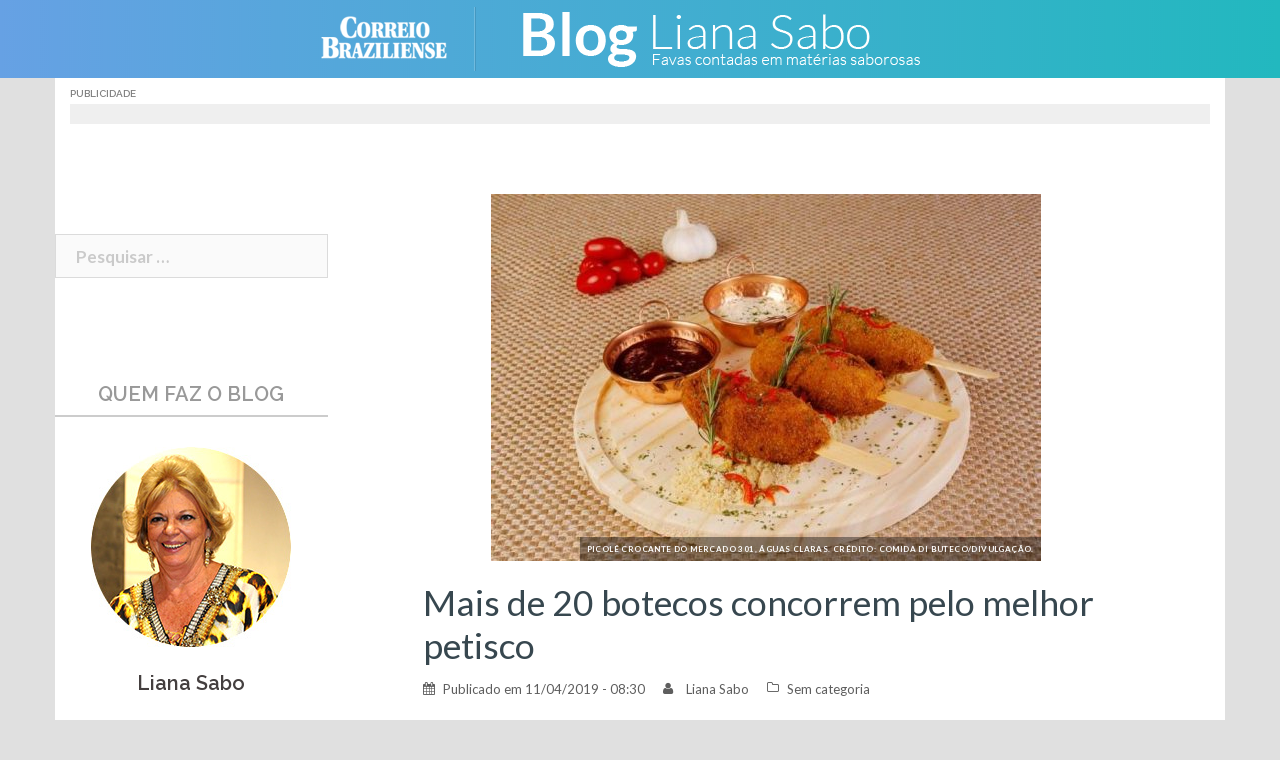

--- FILE ---
content_type: text/html; charset=UTF-8
request_url: https://blogs.correiobraziliense.com.br/lianasabo/mais-de-20-botecos-concorrem-pelo-melhor-petisco/
body_size: 19849
content:
<!DOCTYPE html>
<html lang="pt-BR" prefix="og: http://ogp.me/ns#">
<head>
<meta charset="UTF-8">
<meta name="viewport" content="width=device-width, initial-scale=1">
<link rel="profile" href="http://gmpg.org/xfn/11">
<link rel="pingback" href="https://blogs.correiobraziliense.com.br/lianasabo/xmlrpc.php">
	<link rel="shortcut icon" href="https://blogs.correiobraziliense.com.br/lianasabo/wp-content/uploads/sites/25/2016/06/favicon-144.png" />

<title>Mais de 20 botecos concorrem pelo melhor petisco - Liana Sabo</title>

<!-- This site is optimized with the Yoast SEO plugin v8.4 - https://yoast.com/wordpress/plugins/seo/ -->
<link rel="canonical" href="https://blogs.correiobraziliense.com.br/lianasabo/mais-de-20-botecos-concorrem-pelo-melhor-petisco/" />
<meta property="og:locale" content="pt_BR" />
<meta property="og:type" content="article" />
<meta property="og:title" content="Mais de 20 botecos concorrem pelo melhor petisco - Liana Sabo" />
<meta property="og:description" content="&nbsp; Para quem curte botequim e aprecia as comidinhas feitas lá, chegou a época na qual você vai poder influenciar na avaliação da casa votando no petisco depois de saboreá-lo por apenas R$ 20. Começa sexta-feira, 12 de abril e vai  até o dia 5 de maio o concurso Comida di Buteco, que se realiza em 21 cidades há exatos &hellip;" />
<meta property="og:url" content="https://blogs.correiobraziliense.com.br/lianasabo/mais-de-20-botecos-concorrem-pelo-melhor-petisco/" />
<meta property="og:site_name" content="Liana Sabo" />
<meta property="article:section" content="Sem categoria" />
<meta property="article:published_time" content="2019-04-11T11:30:23+00:00" />
<meta property="article:modified_time" content="2019-04-10T21:59:12+00:00" />
<meta property="og:updated_time" content="2019-04-10T21:59:12+00:00" />
<meta property="og:image" content="https://blogs.correiobraziliense.com.br/lianasabo/wp-content/uploads/sites/25/2019/04/CBNFOT090420191108.jpg" />
<meta property="og:image:secure_url" content="https://blogs.correiobraziliense.com.br/lianasabo/wp-content/uploads/sites/25/2019/04/CBNFOT090420191108.jpg" />
<meta property="og:image:width" content="800" />
<meta property="og:image:height" content="534" />
<meta name="twitter:card" content="summary_large_image" />
<meta name="twitter:description" content="&nbsp; Para quem curte botequim e aprecia as comidinhas feitas lá, chegou a época na qual você vai poder influenciar na avaliação da casa votando no petisco depois de saboreá-lo por apenas R$ 20. Começa sexta-feira, 12 de abril e vai  até o dia 5 de maio o concurso Comida di Buteco, que se realiza em 21 cidades há exatos [&hellip;]" />
<meta name="twitter:title" content="Mais de 20 botecos concorrem pelo melhor petisco - Liana Sabo" />
<meta name="twitter:image" content="https://blogs.correiobraziliense.com.br/lianasabo/wp-content/uploads/sites/25/2019/04/CBNFOT090420191108.jpg" />
<!-- / Yoast SEO plugin. -->

<link rel="amphtml" href="https://blogs.correiobraziliense.com.br/lianasabo/mais-de-20-botecos-concorrem-pelo-melhor-petisco/amp/" /><meta name="generator" content="AMP for WP 1.0.53.2"/><link rel='dns-prefetch' href='//fonts.googleapis.com' />
<link rel='dns-prefetch' href='//s.w.org' />
<link rel="alternate" type="application/rss+xml" title="Feed para Liana Sabo &raquo;" href="https://blogs.correiobraziliense.com.br/lianasabo/feed/" />
<link rel="alternate" type="application/rss+xml" title="Feed de comentários para Liana Sabo &raquo;" href="https://blogs.correiobraziliense.com.br/lianasabo/comments/feed/" />
<link rel="alternate" type="application/rss+xml" title="Feed de comentários para Liana Sabo &raquo; Mais de 20 botecos concorrem pelo melhor petisco" href="https://blogs.correiobraziliense.com.br/lianasabo/mais-de-20-botecos-concorrem-pelo-melhor-petisco/feed/" />
		<script type="text/javascript">
			window._wpemojiSettings = {"baseUrl":"https:\/\/s.w.org\/images\/core\/emoji\/11\/72x72\/","ext":".png","svgUrl":"https:\/\/s.w.org\/images\/core\/emoji\/11\/svg\/","svgExt":".svg","source":{"concatemoji":"https:\/\/blogs.correiobraziliense.com.br\/lianasabo\/wp-includes\/js\/wp-emoji-release.min.js"}};
			!function(a,b,c){function d(a,b){var c=String.fromCharCode;l.clearRect(0,0,k.width,k.height),l.fillText(c.apply(this,a),0,0);var d=k.toDataURL();l.clearRect(0,0,k.width,k.height),l.fillText(c.apply(this,b),0,0);var e=k.toDataURL();return d===e}function e(a){var b;if(!l||!l.fillText)return!1;switch(l.textBaseline="top",l.font="600 32px Arial",a){case"flag":return!(b=d([55356,56826,55356,56819],[55356,56826,8203,55356,56819]))&&(b=d([55356,57332,56128,56423,56128,56418,56128,56421,56128,56430,56128,56423,56128,56447],[55356,57332,8203,56128,56423,8203,56128,56418,8203,56128,56421,8203,56128,56430,8203,56128,56423,8203,56128,56447]),!b);case"emoji":return b=d([55358,56760,9792,65039],[55358,56760,8203,9792,65039]),!b}return!1}function f(a){var c=b.createElement("script");c.src=a,c.defer=c.type="text/javascript",b.getElementsByTagName("head")[0].appendChild(c)}var g,h,i,j,k=b.createElement("canvas"),l=k.getContext&&k.getContext("2d");for(j=Array("flag","emoji"),c.supports={everything:!0,everythingExceptFlag:!0},i=0;i<j.length;i++)c.supports[j[i]]=e(j[i]),c.supports.everything=c.supports.everything&&c.supports[j[i]],"flag"!==j[i]&&(c.supports.everythingExceptFlag=c.supports.everythingExceptFlag&&c.supports[j[i]]);c.supports.everythingExceptFlag=c.supports.everythingExceptFlag&&!c.supports.flag,c.DOMReady=!1,c.readyCallback=function(){c.DOMReady=!0},c.supports.everything||(h=function(){c.readyCallback()},b.addEventListener?(b.addEventListener("DOMContentLoaded",h,!1),a.addEventListener("load",h,!1)):(a.attachEvent("onload",h),b.attachEvent("onreadystatechange",function(){"complete"===b.readyState&&c.readyCallback()})),g=c.source||{},g.concatemoji?f(g.concatemoji):g.wpemoji&&g.twemoji&&(f(g.twemoji),f(g.wpemoji)))}(window,document,window._wpemojiSettings);
		</script>
		<style type="text/css">
img.wp-smiley,
img.emoji {
	display: inline !important;
	border: none !important;
	box-shadow: none !important;
	height: 1em !important;
	width: 1em !important;
	margin: 0 .07em !important;
	vertical-align: -0.1em !important;
	background: none !important;
	padding: 0 !important;
}
</style>
<link rel='stylesheet' id='sunet-bootstrap-css'  href='https://blogs.correiobraziliense.com.br/lianasabo/wp-content/themes/sunet/css/bootstrap/bootstrap.min.css' type='text/css' media='all' />
<link rel='stylesheet' id='sunet-body-fonts-css'  href='//fonts.googleapis.com/css?family=Source+Sans+Pro%3A400%2C400italic%2C600' type='text/css' media='all' />
<link rel='stylesheet' id='sunet-headings-fonts-css'  href='//fonts.googleapis.com/css?family=Raleway%3A400%2C500%2C600' type='text/css' media='all' />
<link rel='stylesheet' id='sunet-style-css'  href='https://blogs.correiobraziliense.com.br/lianasabo/wp-content/themes/sunet/style.css' type='text/css' media='all' />
<style id='sunet-style-inline-css' type='text/css'>
.site-header { position:relative;background-color:rgba(0,0,0,0.9);}
.admin-bar .site-header,.admin-bar .site-header.float-header { top:0;}
.site-header.fixed {position:relative;}
.site-header.float-header {padding:20px 0;}
.site-title { font-size:32px; }
.site-description { font-size:16px; }
#mainnav ul li a { font-size:14px; }
h1 { font-size:52px; }
h2 { font-size:42px; }
h3 { font-size:32px; }
h4 { font-size:25px; }
h5 { font-size:20px; }
h6 { font-size:18px; }
body { font-size:17px; }
.header-image { background-size:contain;}
.header-image { height:443px; }
.header-wrap .col-md-4, .header-wrap .col-md-8 { width: 100%; text-align: center;}
#mainnav { float: none;}
#mainnav li { float: none; display: inline-block;}
#mainnav ul ul li { display: block; text-align: left;}
.site-logo, .header-wrap .col-md-4 { margin-bottom: 15px; }
.btn-menu { margin: 0 auto; float: none; }
#mainnav ul li a:hover, .sunet_contact_info_widget span, .roll-team .team-content .name,.roll-team .team-item .team-pop .team-social li:hover a,.roll-infomation li.address:before,.roll-infomation li.phone:before,.roll-infomation li.email:before,.roll-testimonials .name,.roll-button.border,.roll-button:hover,.roll-icon-list .icon i,.roll-icon-list .content h3 a:hover,.roll-icon-box.white .content h3 a,.roll-icon-box .icon i,.roll-icon-box .content h3 a:hover,.switcher-container .switcher-icon a:focus,.go-top:hover,.hentry .meta-post a:hover,#mainnav > ul > li > a.active, #mainnav > ul > li > a:hover, button:hover, input[type="button"]:hover, input[type="reset"]:hover, input[type="submit"]:hover, .text-color, .social-menu-widget a, .social-menu-widget a:hover, .archive .team-social li a, a, h1 a, h2 a, h3 a, h4 a, h5 a, h6 a { color:#2f83e2}
.preloader .pre-bounce1, .preloader .pre-bounce2,.roll-team .team-item .team-pop,.roll-progress .progress-animate,.roll-socials li a:hover,.roll-project .project-item .project-pop,.roll-project .project-filter li.active,.roll-project .project-filter li:hover,.roll-button.light:hover,.roll-button.border:hover,.roll-button,.roll-icon-box.white .icon,.owl-theme .owl-controls .owl-page.active span,.owl-theme .owl-controls.clickable .owl-page:hover span,.go-top,.bottom .socials li:hover a,.sidebar .widget:before,.blog-pagination ul li.active,.blog-pagination ul li:hover a,.content-area .hentry:after,.text-slider .maintitle:after,.error-wrap #search-submit:hover,#mainnav .sub-menu li:hover > a,#mainnav ul li ul:after, button, input[type="button"], input[type="reset"], input[type="submit"], .panel-grid-cell .widget-title:after { background-color:#2f83e2}
.roll-socials li a:hover,.roll-socials li a,.roll-button.light:hover,.roll-button.border,.roll-button,.roll-icon-list .icon,.roll-icon-box .icon,.owl-theme .owl-controls .owl-page span,.comment .comment-detail,.widget-tags .tag-list a:hover,.blog-pagination ul li,.hentry blockquote,.error-wrap #search-submit:hover,textarea:focus,input[type="text"]:focus,input[type="password"]:focus,input[type="datetime"]:focus,input[type="datetime-local"]:focus,input[type="date"]:focus,input[type="month"]:focus,input[type="time"]:focus,input[type="week"]:focus,input[type="number"]:focus,input[type="email"]:focus,input[type="url"]:focus,input[type="search"]:focus,input[type="tel"]:focus,input[type="color"]:focus, button, input[type="button"], input[type="reset"], input[type="submit"], .archive .team-social li a { border-color:#2f83e2}
.site-header.float-header { background-color:rgba(0,0,0,0.9);}
.site-title a, .site-title a:hover { color:#ffffff}
.site-description { color:#ffffff}
#mainnav ul li a, #mainnav ul li::before { color:#ffffff}
#mainnav .sub-menu li a { color:#ffffff}
#mainnav .sub-menu li a { background:#1c1c1c}
.text-slider .maintitle, .text-slider .subtitle { color:#ffffff}
body { color:#767676}
#secondary { background-color:#ffffff}
#secondary, #secondary a, #secondary .widget-title { color:#767676}
.footer-widgets { background-color:#252525}
.site-footer { background-color:#1c1c1c}
.site-footer,.site-footer a { color:#666666}
.overlay { background-color:#000000}

</style>
<link rel='stylesheet' id='sunet-font-awesome-css'  href='https://blogs.correiobraziliense.com.br/lianasabo/wp-content/themes/sunet/fonts/font-awesome.min.css' type='text/css' media='all' />
<!--[if lte IE 9]>
<link rel='stylesheet' id='sunet-ie9-css'  href='https://blogs.correiobraziliense.com.br/lianasabo/wp-content/themes/sunet/css/ie9.css' type='text/css' media='all' />
<![endif]-->
<link rel='stylesheet' id='jetpack-subscriptions-css'  href='https://blogs.correiobraziliense.com.br/lianasabo/wp-content/plugins/jetpack/modules/subscriptions/subscriptions.css' type='text/css' media='all' />
<link rel='stylesheet' id='jetpack-widget-social-icons-styles-css'  href='https://blogs.correiobraziliense.com.br/lianasabo/wp-content/plugins/jetpack/modules/widgets/social-icons/social-icons.css' type='text/css' media='all' />
<link rel='stylesheet' id='jetpack-whatsapp-css'  href='https://blogs.correiobraziliense.com.br/lianasabo/wp-content/plugins/whatsapp-jetpack-button/assets/css/style.css' type='text/css' media='all' />
<link rel='stylesheet' id='sharedaddy-css'  href='https://blogs.correiobraziliense.com.br/lianasabo/wp-content/plugins/jetpack/modules/sharedaddy/sharing.css' type='text/css' media='all' />
<link rel='stylesheet' id='social-logos-css'  href='https://blogs.correiobraziliense.com.br/lianasabo/wp-content/plugins/jetpack/_inc/social-logos/social-logos.min.css' type='text/css' media='all' />
<script type='text/javascript' src='https://blogs.correiobraziliense.com.br/lianasabo/wp-includes/js/jquery/jquery.js'></script>
<script type='text/javascript' src='https://blogs.correiobraziliense.com.br/lianasabo/wp-includes/js/jquery/jquery-migrate.min.js'></script>
<script type='text/javascript' src='https://blogs.correiobraziliense.com.br/lianasabo/wp-content/themes/sunet/js/scripts.js'></script>
<script type='text/javascript' src='https://blogs.correiobraziliense.com.br/lianasabo/wp-content/themes/sunet/js/main.min.js'></script>
<link rel='https://api.w.org/' href='https://blogs.correiobraziliense.com.br/lianasabo/wp-json/' />
<link rel='shortlink' href='https://wp.me/p7FeXS-O3' />
<link rel="alternate" type="application/json+oembed" href="https://blogs.correiobraziliense.com.br/lianasabo/wp-json/oembed/1.0/embed?url=https%3A%2F%2Fblogs.correiobraziliense.com.br%2Flianasabo%2Fmais-de-20-botecos-concorrem-pelo-melhor-petisco%2F" />
<link rel="alternate" type="text/xml+oembed" href="https://blogs.correiobraziliense.com.br/lianasabo/wp-json/oembed/1.0/embed?url=https%3A%2F%2Fblogs.correiobraziliense.com.br%2Flianasabo%2Fmais-de-20-botecos-concorrem-pelo-melhor-petisco%2F&#038;format=xml" />

<link rel='dns-prefetch' href='//v0.wordpress.com'/>
<style type='text/css'>img#wpstats{display:none}</style><script type="text/javascript" src="https://blogs.correiobraziliense.com.br/lianasabo/wp-content/plugins/si-captcha-for-wordpress/captcha/si_captcha.js?ver=1768923421"></script>
<!-- begin SI CAPTCHA Anti-Spam - login/register form style -->
<style type="text/css">
.si_captcha_small { width:175px; height:45px; padding-top:10px; padding-bottom:10px; }
.si_captcha_large { width:250px; height:60px; padding-top:10px; padding-bottom:10px; }
img#si_image_com { border-style:none; margin:0; padding-right:5px; float:left; }
img#si_image_reg { border-style:none; margin:0; padding-right:5px; float:left; }
img#si_image_log { border-style:none; margin:0; padding-right:5px; float:left; }
img#si_image_side_login { border-style:none; margin:0; padding-right:5px; float:left; }
img#si_image_checkout { border-style:none; margin:0; padding-right:5px; float:left; }
img#si_image_jetpack { border-style:none; margin:0; padding-right:5px; float:left; }
img#si_image_bbpress_topic { border-style:none; margin:0; padding-right:5px; float:left; }
.si_captcha_refresh { border-style:none; margin:0; vertical-align:bottom; }
div#si_captcha_input { display:block; padding-top:15px; padding-bottom:5px; }
label#si_captcha_code_label { margin:0; }
input#si_captcha_code_input { width:65px; }
p#si_captcha_code_p { clear: left; padding-top:10px; }
.si-captcha-jetpack-error { color:#DC3232; }
</style>
<!-- end SI CAPTCHA Anti-Spam - login/register form style -->
<link rel="icon" href="https://blogs.correiobraziliense.com.br/lianasabo/wp-content/uploads/sites/25/2016/06/cropped-cropped-cb_poder_FB-200px-01-2-32x32.jpg" sizes="32x32" />
<link rel="icon" href="https://blogs.correiobraziliense.com.br/lianasabo/wp-content/uploads/sites/25/2016/06/cropped-cropped-cb_poder_FB-200px-01-2-192x192.jpg" sizes="192x192" />
<link rel="apple-touch-icon-precomposed" href="https://blogs.correiobraziliense.com.br/lianasabo/wp-content/uploads/sites/25/2016/06/cropped-cropped-cb_poder_FB-200px-01-2-180x180.jpg" />
<meta name="msapplication-TileImage" content="https://blogs.correiobraziliense.com.br/lianasabo/wp-content/uploads/sites/25/2016/06/cropped-cropped-cb_poder_FB-200px-01-2-270x270.jpg" />

<!--SUNET INCLUDES-->
		<div class="textwidget custom-html-widget"><!-- CSS - SUNET -->
<link rel='stylesheet' href='https://blogs.correiobraziliense.com.br/wp-content/themes/sunet/css/reset.css' type='text/css' media='all' />
<link rel='stylesheet' href='https://blogs.correiobraziliense.com.br/wp-content/themes/sunet/css/generalv17.css' />
<link href='https://fonts.googleapis.com/css?family=Lato:100,300,400,700,900,100italic,300italic,400italic,700italic,900italic' rel='stylesheet' type='text/css'>
<!-- END CSS - SUNET --></div><div class="textwidget custom-html-widget"><style>
/*Ajustes Gerais*/
	div.preloader {
		display: none !important;
	}

	.content-area .hentry::after {display:none;}

	#page div.page-wrap:nth-child(4) {
		display: none;
	}

	h1.entry-title {
		font-size: 32px !important;
	}

	h1.page-title {
		padding-top: 15px !important;
	}

	.page-wrap {
		padding: 0 !important;
		clear: both;
	}

	.header-image {
		margin-top: 78px;
	}

	#archives-4 select, #archives-2 select, #archives-5 select {
		width: 100%;
	}

	div#secondary .widget_archive h3, .title_default-cb {
		font-size: 20px;
		color: #999 !important;
		border-bottom: 2px solid #CCC;
		padding-bottom: 10px;
		margin: 0 0 15px;
		text-transform:uppercase;
	}
aside.jetpack_subscription_widget > h3 {
font-size: 20px;
		color: #999 !important;
		border-bottom: 2px solid #CCC;
		padding-bottom: 5px !important;
		margin: 0 0 15px !important;
		text-transform:uppercase;
}

div#subscribe-text p:nth-child(1) {
		font-weight: 300;
		font-size: 18px;
		color: #666;
		text-align: center;
		line-height: 24px;
		margin: 25px 0;
	}
	aside.jetpack_subscription_widget > form p#subscribe-submit {
		text-align: center;
	}

aside.jetpack_subscription_widget > form p#subscribe-submit input:nth-child(6) {
		width: 60%;
margin: 15px 0;
	}

	div#secondary .sunet_employees_widget, div#secondary .widget_search, div#secondary .widget_archive, div#secondary .widget_text {
		border-bottom: none !important;
	}
div.textwidget p {
font-weight:300;
}

/*Ajustes - Embed automático*/
	iframe.youtube-player {
		max-width: 80%;
		max-height: 369px;
	}

	@media (min-width:1183px) and (max-width:1422px) {
		iframe.youtube-player {
			max-width: 90%;
			max-height: 325px;
		}
	}

	@media (min-width:975px) and (max-width:1182px) {
		iframe.youtube-player {
			max-width: 90%;
			max-height: 290px;
		}
	}

	@media (max-width:974px) {
		iframe.youtube-player {
			max-width: 100%;
			max-height: 380px;
		}
	}

/*Ajustes - Crédito das fotos*/
	div.entry-thumb_interna > div#thumbinfo > span.thubcaption {
		background: rgba(0,0,0,0.4) !important;
		font-size: 8px;
		font-weight: 600;
		letter-spacing: .4px;
		text-transform: uppercase;
		padding: 0 7px;
	}

      ul#cb-sd-widget_list {
		list-style: none;
		display: inline-block;
	}

	ul#cb-sd-widget_list li {
		padding: 15px 0;
		border-bottom: 1px dotted #dedede;
		min-height: 130px;
	}

	ul#cb-sd-widget_list li a {
		color: #666;
	}

	ul#cb-sd-widget_list li a img{
		width: 138px;
		height: 85px;
		margin: 0 auto;
	}

	ul#cb-sd-widget_list li a h5 {
		font-weight: 400;
		font-size: 1.1em;
		font-family: "Lato", Arial, sans-serif;
		margin:15px 0px 0px;
		color: #4B87CC
	}

	ul#cb-sd-widget_list li a p {
		font-size: 1em;
		font-family: "Lato", Arial, sans-serif;
		font-weight: 300;
		display: block;
		padding: 0 30px;
	}

.entry-page p, .entry-post p {
    margin-bottom: 24px;
    font-size: 22px;
    line-height: 36px;
    font-weight: 300;
    color: #555;
}

body.single .entry-content p {
    font-family: "Lato",sans-serif;
    font-size: 22px;
    line-height: 36px;
    font-weight: 300;
    color: #333;
}
#disqus_thread > iframe[sandbox*="allow"]:first-of-type {
  display: none !important;
}
</style></div><!-- #adtopo-->


<!-- Analytics - SUNET -->
		<div class="textwidget custom-html-widget"><!-- Analytics - SUNET -->
    <!-- Google tag (gtag.js) -->
<script async src="https://www.googletagmanager.com/gtag/js?id=G-KSME8CM125"></script>
<script>
  window.dataLayer = window.dataLayer || [];
  function gtag(){dataLayer.push(arguments);}
  gtag('js', new Date());

  gtag('config', 'G-KSME8CM125');
</script>
<!-- END Analytics - SUNET --></div><!-- #adtopo-->


<!--Ad Header (Widget) -->
		<div class="textwidget custom-html-widget"><!-- 
    INÍCIO - DECLARACAO TAGS DFP
    Vicente
-->
<script async='async' src='https://www.googletagservices.com/tag/js/gpt.js'></script>
<script>
    var googletag = googletag || {};
    googletag.cmd = googletag.cmd || [];
</script>

<script type='text/javascript'>
    var diretoriodfp = '/6887/portal-correioweb/correiobraziliense-com-br/blogs/lianasabo';
</script>


<!-- <script type='text/javascript'>

    googletag.pubads().setTargeting('resolucao', screen.width + 'x' + screen.height);
    var dispositivo = 0; if (screen.width < 480) { var dispositivo = "celular" } else if (screen.width < 762) { var dispositivo = "tablet" } else { var dispositivo = "desktop" } googletag.pubads().setTargeting("dispositivo", dispositivo)
    googletag.pubads().setTargeting("urldata", window.location.href.split(/\/|,|\.|\&/));
    googletag.pubads().setTargeting("titleofpage", document.title);
    googletag.pubads().collapseEmptyDivs();
    googletag.pubads().enableSyncRendering();

    for (var showdfp = !0, metas = document.getElementsByTagName("meta"), x = 0, y = metas.length; y > x; x++)"keywords" == metas[x].name.toLowerCase() && -1 != metas[x].content.toLowerCase().search(/id\d{2}/i) && (showdfp = !1);
    if (typeof showdfp != 'undefined') { if (showdfp) { googletag.enableServices(); } } else { googletag.enableServices(); }

</script> -->
<!-- FIM - DECLARACAO TAGS DFP --></div><!-- #adtopo-->
<script type="text/javascript">
  window._taboola = window._taboola || [];
  _taboola.push({article:'auto'});
  !function (e, f, u, i) {
    if (!document.getElementById(i)){
      e.async = 1;
      e.src = u;
      e.id = i;
      f.parentNode.insertBefore(e, f);
    }
  }(document.createElement('script'),
  document.getElementsByTagName('script')[0],
  '//cdn.taboola.com/libtrc/diariosassociados-blogsbrasilia/loader.js',
  'tb_loader_script');
  if(window.performance && typeof window.performance.mark == 'function')
    {window.performance.mark('tbl_ic');}
</script>
<script async src="https://cdn.taboola.com/webpush/publishers/1066090/taboola-push-sdk.js"></script>

</head>

<body class="post-template-default single single-post postid-3103 single-format-standard group-blog">
<div class="preloader">
    <div class="spinner">
        <div class="pre-bounce1"></div>
        <div class="pre-bounce2"></div>
    </div>
</div>
<div id="page" class="hfeed site">
	<a class="skip-link screen-reader-text" href="#content">Skip to content</a>

	
	<header id="masthead" class="site-header" role="banner">
		<div class="header-wrap taC">

        			<div class="logo-content">
				<a href="https://www.correiobraziliense.com.br" title="Correio Braziliense" class="correio-logo" target="_blank"><img src="https://blogs.correiobraziliense.com.br/lianasabo/wp-content/themes/sunet/images/correio_logo.png" alt="Correio Braziliense" /></a>
				<a href="https://blogs.correiobraziliense.com.br/lianasabo/" title="Liana Sabo"><img class="site-logo" src="https://blogs.correiobraziliense.com.br/lianasabo/wp-content/uploads/sites/25/2016/06/logo_liana_sabo.png" alt="Liana Sabo" /></a>
        	</div>
		
			<div class="btn-menu"></div>
			<nav id="mainnav" class="mainnav" role="navigation">
				<a class="menu-fallback" href="https://blogs.correiobraziliense.com.br/lianasabo/wp-admin/nav-menus.php">Create your menu here</a>			</nav><!-- #site-navigation -->

		</div>
	</header><!-- #masthead -->
	<div class="header-image"></div>


	<!--Header Single-->
		<div id="content" class="page-wrap">
			<div class="container reset-pd">
				<article id="post-3103" class="post-3103 post type-post status-publish format-standard has-post-thumbnail hentry category-sem-categoria">

					

																								
						

					
				</article><!-- #post-## -->
			</div>
		</div>

	<div id="content" class="page-wrap">
		<div class="container content-wrapper">
			<div class="row">

				<!--Ad Topo (Widget) -->
				
<div id="adtopo" class="col-md-12" role="complementary">
	<aside id="custom_html-6" class="widget_text widget widget_custom_html"><h3 class="widget-title">Publicidade</h3><div class="textwidget custom-html-widget"><!-- SUPERBANNER -->
<div id="publicidade-rasgado-1" class="margin-bottom-20 padding-bottom-10 padding-top-10 clearfix publicidade taC"
    style="z-index: 9999; clear: both; clip: rect(0pt, 980px, 90px, 0pt); position: static;" onmouseover="this.style.clip='rect(0 980px 300px 0)'; this.style.position='relative';"
    onmouseout="this.style.clip='rect(0 980px 90px 0)'; this.style.position='static';">
    <script type="text/javascript">
        googletag.cmd.push(function () {
            if (typeof diretoriodfp == 'undefined') { var diretoriodfp = '/6887/portal-correioweb/correiobraziliense-com-br/blogs/lianasabo' }
            if (document.getElementById("publicidade-rasgado-1").offsetWidth >= 980) {
                googletag.defineSlot(diretoriodfp, [[980, 250], [980, 120], [980, 90], [970, 250], [728, 90]], 'publicidade-rasgado-1').setTargeting('pos', ['1']).addService(googletag.pubads());
                googletag.pubads().enableSingleRequest();
                googletag.pubads().collapseEmptyDivs();
                googletag.enableServices();
                googletag.display("publicidade-rasgado-1");
            } else if (document.getElementById("publicidade-rasgado-1").offsetWidth >= 468) {
                googletag.defineSlot(diretoriodfp, [468, 60], 'publicidade-rasgado-1').setTargeting('pos', ['1']).addService(googletag.pubads());
                googletag.pubads().enableSingleRequest();
                googletag.pubads().collapseEmptyDivs();
                googletag.enableServices();
                googletag.display("publicidade-rasgado-1");
            } else {
                googletag.defineSlot(diretoriodfp, [300, 100], 'publicidade-rasgado-1').setTargeting('pos', ['1']).addService(googletag.pubads());
                googletag.pubads().enableSingleRequest();
                googletag.pubads().collapseEmptyDivs();
                googletag.enableServices();
                googletag.display("publicidade-rasgado-1");
            }
        });
    </script>
</div></div></aside>
	
</div><!-- #adtopo-->


	
	

	
	<div id="primary" class="content-area col-xs-12 col-md-8 col-md-push-4 col-lg-9 col-lg-push-3 ">
		<main id="main" class="post-wrap" role="main">

		
			
<article id="post-3103" class="post-3103 post type-post status-publish format-standard has-post-thumbnail hentry category-sem-categoria">

			<div class="entry-thumb">
					</div>
	
	<header class="entry-header">

		<!--Header Single-->
								<article id="post-3103" class="post-3103 post type-post status-publish format-standard has-post-thumbnail hentry category-sem-categoria">

										

																																																										
												
												<div class="entry-thumb_interna">
														<img width="550" height="367" src="[data-uri]" data-lazy-type="image" data-lazy-src="https://blogs.correiobraziliense.com.br/lianasabo/wp-content/uploads/sites/25/2019/04/CBNFOT090420191108-550x367.jpg" class="lazy lazy-hidden attachment-sunet-medium-thumb size-sunet-medium-thumb wp-post-image" alt="" data-lazy-srcset="https://blogs.correiobraziliense.com.br/lianasabo/wp-content/uploads/sites/25/2019/04/CBNFOT090420191108-550x367.jpg 550w, https://blogs.correiobraziliense.com.br/lianasabo/wp-content/uploads/sites/25/2019/04/CBNFOT090420191108-300x200.jpg 300w, https://blogs.correiobraziliense.com.br/lianasabo/wp-content/uploads/sites/25/2019/04/CBNFOT090420191108-768x513.jpg 768w, https://blogs.correiobraziliense.com.br/lianasabo/wp-content/uploads/sites/25/2019/04/CBNFOT090420191108-230x154.jpg 230w, https://blogs.correiobraziliense.com.br/lianasabo/wp-content/uploads/sites/25/2019/04/CBNFOT090420191108.jpg 800w" data-lazy-sizes="(max-width: 550px) 100vw, 550px" /><noscript><img width="550" height="367" src="https://blogs.correiobraziliense.com.br/lianasabo/wp-content/uploads/sites/25/2019/04/CBNFOT090420191108-550x367.jpg" class="attachment-sunet-medium-thumb size-sunet-medium-thumb wp-post-image" alt="" srcset="https://blogs.correiobraziliense.com.br/lianasabo/wp-content/uploads/sites/25/2019/04/CBNFOT090420191108-550x367.jpg 550w, https://blogs.correiobraziliense.com.br/lianasabo/wp-content/uploads/sites/25/2019/04/CBNFOT090420191108-300x200.jpg 300w, https://blogs.correiobraziliense.com.br/lianasabo/wp-content/uploads/sites/25/2019/04/CBNFOT090420191108-768x513.jpg 768w, https://blogs.correiobraziliense.com.br/lianasabo/wp-content/uploads/sites/25/2019/04/CBNFOT090420191108-230x154.jpg 230w, https://blogs.correiobraziliense.com.br/lianasabo/wp-content/uploads/sites/25/2019/04/CBNFOT090420191108.jpg 800w" sizes="(max-width: 550px) 100vw, 550px" /></noscript>  
																																																								<div id="thumbinfo">
														<span class="thubtitle">CBNFOT090420191108</span>
														<span class="thubcaption">Picolé crocante do Mercado 301, Águas Claras. Crédito: Comida di Buteco/Divulgação. </span>
														<span class="thubcontent"> <span>
														</div>
												</div>

												

										
								</article><!-- #post-## -->






		<h1 class="title-post">Mais de 20 botecos concorrem pelo melhor petisco</h1>
				<div class="meta-post">
			<span class="posted-on">Publicado em <a href="https://blogs.correiobraziliense.com.br/lianasabo/mais-de-20-botecos-concorrem-pelo-melhor-petisco/" rel="bookmark"><time class="entry-date published" datetime="2019-04-11T08:30:23+00:00">11/04/2019 - 08:30</time><time class="updated" datetime="2019-04-10T18:59:12+00:00">10/04/2019 - 18:59</time></a></span><span class="byline"> <span class="author vcard"><a class="url fn n" href="https://blogs.correiobraziliense.com.br/lianasabo/author/lianasabo/">Liana Sabo</a></span></span><span class="cat-links"><a href="https://blogs.correiobraziliense.com.br/lianasabo/category/sem-categoria/" rel="category tag">Sem categoria</a></span>		</div><!-- .entry-meta -->
			</header><!-- .entry-header -->

	<div class="entry-content mgt-xlarge">
		<p>&nbsp;</p>
<p>Para quem curte botequim e aprecia as comidinhas feitas lá, chegou a época na qual você vai poder influenciar na avaliação da casa votando no petisco depois de saboreá-lo por apenas R$ 20. Começa sexta-feira, 12 de abril e vai  até o dia 5 de maio o concurso Comida di Buteco, que se realiza em 21 cidades há exatos 20 anos. Em Brasília, participam do certame 22 botecos, sendo três de Taguatinga, três de Sobradinho, um de Águas Claras, um do Núcleo Bandeirante, um do Guará 1 e um do Guará 2 e 12 do Plano Piloto.</p>
<p>Cada dono, chef ou cozinheiro do estabelecimento desenvolveu livremente um tira-gosto exclusivo, que será apreciado pelo público e por jurados nomeados pelo concurso. O voto do público vale 50% do peso total e, dos jurados, os outros 50%. É claro que o sabor do petisco tem mais peso, mas outras três categorias também são notadas: atendimento, higiene e temperatura da bebida (Brahma Extra e Coca-Cola patrocinam o certame). Na segunda etapa, em junho, um juri se desloca para cada cidade para avaliar os 21 ganhadores do primeiro lugar e eleger o campeão do Brasil.</p>
<p>Nessas duas décadas, o concurso não ficou imune à onda de gourmetização. Receitas clássicas foram se sofisticando em matéria de ingredientes e apresentação e até os nomes seguem a moda. Um pastel mais fininho, embora recheado, se chama palito por exemplo, da mesma forma que o tradicional croquete virou picolé.</p>
<figure id="attachment_3105" style="width: 800px" class="wp-caption aligncenter"><a href="https://blogs.correiobraziliense.com.br/lianasabo/wp-content/uploads/sites/25/2019/04/CBNFOT100420191100.jpg"><img class="lazy lazy-hidden wp-image-3105 size-full" src="[data-uri]" data-lazy-type="image" data-lazy-src="https://blogs.correiobraziliense.com.br/lianasabo/wp-content/uploads/sites/25/2019/04/CBNFOT100420191100.jpg" alt="" width="800" height="526" data-lazy-srcset="https://blogs.correiobraziliense.com.br/lianasabo/wp-content/uploads/sites/25/2019/04/CBNFOT100420191100.jpg 800w, https://blogs.correiobraziliense.com.br/lianasabo/wp-content/uploads/sites/25/2019/04/CBNFOT100420191100-300x197.jpg 300w, https://blogs.correiobraziliense.com.br/lianasabo/wp-content/uploads/sites/25/2019/04/CBNFOT100420191100-768x505.jpg 768w, https://blogs.correiobraziliense.com.br/lianasabo/wp-content/uploads/sites/25/2019/04/CBNFOT100420191100-550x362.jpg 550w, https://blogs.correiobraziliense.com.br/lianasabo/wp-content/uploads/sites/25/2019/04/CBNFOT100420191100-230x151.jpg 230w" data-lazy-sizes="(max-width: 800px) 100vw, 800px" /><noscript><img class="wp-image-3105 size-full" src="https://blogs.correiobraziliense.com.br/lianasabo/wp-content/uploads/sites/25/2019/04/CBNFOT100420191100.jpg" alt="" width="800" height="526" srcset="https://blogs.correiobraziliense.com.br/lianasabo/wp-content/uploads/sites/25/2019/04/CBNFOT100420191100.jpg 800w, https://blogs.correiobraziliense.com.br/lianasabo/wp-content/uploads/sites/25/2019/04/CBNFOT100420191100-300x197.jpg 300w, https://blogs.correiobraziliense.com.br/lianasabo/wp-content/uploads/sites/25/2019/04/CBNFOT100420191100-768x505.jpg 768w, https://blogs.correiobraziliense.com.br/lianasabo/wp-content/uploads/sites/25/2019/04/CBNFOT100420191100-550x362.jpg 550w, https://blogs.correiobraziliense.com.br/lianasabo/wp-content/uploads/sites/25/2019/04/CBNFOT100420191100-230x151.jpg 230w" sizes="(max-width: 800px) 100vw, 800px" /></noscript></a><figcaption class="wp-caption-text">Palitinho de porco do Matulla Prosa e Bar, Sobradinho. Crédito: Comida di Buteco/Divulgação</figcaption></figure>
<p>Veja a lista dos participantes:</p>
<p>ADEGA DA CACHAÇA<br />
Bolinho do Sertão<br />
De Abóbora com Carne Seca</p>
<p>Endereço: C 01 &#8211; LOTE 11 LOJA 04/05 &#8211; Taguatinga<br />
Telefone: (61) 3257-2470<br />
Horário: Diariamente de 08h às 0h</p>
<p>AMIGÃO<br />
Barriga do Japonês<br />
Panceta de porco frita, com purê cremoso de batata acompanhada de molho de limão.</p>
<p>Endereço: SCRS 506 &#8211; BLOCO B &#8211; LOJA 46 &#8211; Asa Sul<br />
Telefone: (61) 3244-1109<br />
Horário: Segunda à sexta de 11h às 22h. Sábado 11h às 17h.</p>
<p>ARMAZÉM DO SILVEIRA<br />
Vim Ti Vê<br />
20 mini porpetas de angus recheada com biquinho, decoradas com cone de massa caseira.</p>
<p>Endereço: CLN 312 BLOCO B &#8211; LOJA 29<br />
Telefone: (61) 3274-1213<br />
Horário: Segunda à sábado de 15h às 23h.</p>
<p>BAR DOS CUNHADOS<br />
Sansuíno Top 20<br />
2 mini sanduíches de lombo suíno desfiado, bacon, queijo muçarela, lasca de tomate, cebola e pasta/molho especial</p>
<p>Endereço: SHCN CL QUADRA 115 BLOBO B ? LOJA 21<br />
Telefone: (61) 3274-7805<br />
Horário: Segunda de 17h a 01h. Terça a domingo de 18h a 01h.</p>
<p>CEARÁ CARNE DE SOL<br />
Mistura suína<br />
picanha suína, linguiça e costelinha defumada, macaxeira frita e molho da casa.</p>
<p>Endereço: QI 04 &#8211; Area especial em frente o Sesc Guará I &#8211; Guara I<br />
Telefone: (61) 3257-5672 (61) 9 9607-9532<br />
Horário: Segunda a quinta 11h as 00h Sexta e Sábado 11h as 02h Domingo 11h as 00h</p>
<p>CHURRASQUINHO DO DIMI<br />
Jantinha do Dimi<br />
Espetinho de alcatra na brasa, servido com vinagrete e mandioca cozida</p>
<p>Endereço: Qd. 02 Conjunto A-6 Quiosque &#8211; Sobradinho<br />
Telefone: (61) 99252-5227 / 98120-9049<br />
Horário: Segunda a Sexta 18h as 23h</p>
<p>DESTILARIA BAR<br />
Bolinho Destilado com molho na kenga<br />
De massa caseira, recheado com carne de sol e queijo, servido com molho de abóbora picante.</p>
<p>Endereço: CSB 07 Lt. 05 Lj. 02 &#8211; Taguatinga<br />
Telefone: (61) 3964-7055<br />
Horário: Segunda a Sábado 16h as 00</p>
<p>DIKANTU BAR<br />
Vem que te conto<br />
Ragu de pescoço de peru com tempero mediterrâneo, servido com pão de alho caseiro assado no forno</p>
<p>Endereço: SCLN 204 Bloco A loja 59 &#8211; Asa Norte<br />
Telefone: (61) 3546-0092<br />
Horário: Terça a domingo: 16h as 00h</p>
<p>EMPÓRIO DA CACHAÇA<br />
Rabada Aconchegada<br />
Bolinho servido com geleia de pimenta com maçã</p>
<p>Endereço: SHCS 405 Bl.D Lj.26 &#8211; Asa Sul<br />
Telefone: (61) 3244-2143<br />
Horário: Segunda a sábado de 12h as 00h Intervalo de 15h as 17h</p>
<p>FAISÃO DOURADO<br />
Filezinho Dourado<br />
mini pão recheado com iscas de file mignon ao queijo muçarela e alho misturado</p>
<p>Endereço: CLS 314 Bl. D Loja 2 &#8211; Asa Sul<br />
Telefone: (61) 3245-6521<br />
Horário: Seguna a sexta 11h30 as 15h30 / 17h30 as 23h30 Sábado 11h30 as 21h30 Domingo 11h30 as 16h30</p>
<p>GAMBAR<br />
?VemKaftarComigo?<br />
Kafta de carne suína com recheio de ora pro nobis, regada com redução de manga e quirela de amendoim. Acompanhada de pamonha da casa</p>
<p>Endereço: SCRLN 708/709 Bloco E &#8211; Loja 20 &#8211; Asa Norte<br />
Telefone: (61) 3447-4828<br />
Horário: segunda à sexta: 9h às 23h sábado 9h às 17h</p>
<p>GOODFELAS CINEBAR<br />
Claquete da Diretoria<br />
Croquete de carne com cerveja, empanado nas farinhas panko e pipoca. Acompanhado de maionese de limão siciliano e creme de cheddar.</p>
<p>Endereço: QNA 8 LOTE 1, LOJAS 7 E 8 &#8211; Taguatinga<br />
Telefone: (61) 3548-5476<br />
Horário: Segunda a quinta 18h as 00h Sexta e Sábado 17h as 01h</p>
<p>MATULLA PROSA E PETISCO<br />
Palitinho de porco<br />
Massa crocante recheada com carne de porco cozida lentamente acompanhado de chutney de abacaxi picante.</p>
<p>Endereço: Qd. 17 Cl. 4 Lojas 1,2,5 e 6 &#8211; Sobradinho<br />
Telefone: (61) 3526-3251 / 99432-3251<br />
Horário: Terça a Sexta 17h as 00h Sábado 11h as 01h Domingo 10h as 17h</p>
<p>MERCADO 301<br />
Picolé Crocante<br />
Picolé crocante de cupim empanado na farinha panko, aioli de alho poró e redução de goiabada cascão, acompanhado de farofa de maçã verde e castanha de caju.</p>
<p>Endereço: Av. Alameda Gravata, Qd. 301 &#8211; Conjunto 10 &#8211; Lote 01 &#8211; Águas Claras<br />
Telefone: (61) 3027-2777<br />
Horário: Segunda a sexta 11h as 00h Sábado, domingo e feriados 11h as 00h</p>
<p>QUIOSQUE DA JÔ<br />
Trem Baum Uai<br />
Pasteis de angu de milho, com recheio de carne moída com tempero mineiro. Acompanhado de molho da casa.</p>
<p>Endereço: AE QE 23 &#8211; Guará II (próximo ao posto CODIPE)<br />
Telefone: (61) 9 9831-1328<br />
Horário: Segunda a quinta: 16h as 00h Sexta: 16h as 01h Sábado: 11h as 01h</p>
<p>QUIOSQUE DO NEM<br />
Casadinha de Filé de Sardinhas<br />
Casadinha de File de Sardinhas marinado no limão com sal, pimenta do reino e servido com molho de limão com ervas</p>
<p>Endereço: Sria I Qi 20 Qi 22 Ae, Guará I (Praça QI 20)<br />
Telefone: (61) 98379-8751 (61) 99127-8398<br />
Horário: Terça a domingo 13h as 23h</p>
<p>RESTAURANTE E BAR PARDIM<br />
Gaguim<br />
Sanduíche de pernil desfiado</p>
<p>Endereço: CLN 405 Bloco A Loja 41 &#8211; Asa Norte<br />
Telefone: (61) 3273-4041<br />
Horário: Segunda a Sabado: 16h as 01h Domingo: 16h as 22h</p>
<p>SHOT ROCK BAR<br />
Medalha de Buteco<br />
Do de carne bovina com pepperoni, acompanhado de batata rústica saltê e molho especial de cerveja preta</p>
<p>Endereço: Avenida SAMDU Norte, QNF 23 &#8211; LOTE 39 &#8211; LOJA 1A &#8211; Taguatinga DF<br />
Telefone: (61) 3541-0182<br />
Horário: Terça a quinta: 17h as 00h Sexta e sábado: 17h às 02h</p>
<p>TIBORNA BAR E COMEDORIA<br />
Triborna<br />
Massa de pastel recheada com: escabeche de sardinha; Calabresa com queijo; Pernil desfiado com molho de jaboticaba<br />
Horário: Terça a quinta: 17h as 00h Sexta e sábado: 17h às 02h</p>
<p>Endereço: CLN 403 BLOCO B, LJ. 25/31/37/43 &#8211; Asa Norte<br />
Telefone: (61) 3327-0328</p>
<p>TOCA DO PEIXE<br />
Jangada da Toca<br />
Costelinha de Tambaqui, Filé De Tilápia (isca) e Peruá servido com molho da casa</p>
<p>Endereço: SMPW Tr 03 Bl. B Loja 12/13 Ed. Banshop &#8211; Núcleo Bandeirantes<br />
Telefone: (61) 3386-4071<br />
Horário: Segunda 11h as 16h Terça a Domingo 11h as 23h</p>
<p>UNIVERSIDADE DA CERVEJA<br />
Professor Croc<br />
Pastel aberto com escondidinho de carne seca descontruído, com cebola caseira empanada</p>
<p>Endereço: Qd. 1505 &#8211; Cruzeiro Novo (em frente ao TRE)<br />
Telefone: (61) 3522-5440 (61) 99606-8193<br />
Horário: Terça a Quinta 16h as 00h Sexta a domingo 11h as 00h</p>
<p>VILLAS GERAIS BAR E COZINHA<br />
Peito Mineiro<br />
Peito bovino com mandioca crocante e purê de abóbora</p>
<p>Endereço: Cond. Imperio dos Nobres MC 01 Lt. 53 Loja 01 &#8211; Sobradinho<br />
Telefone: (61) 3302-5993<br />
Horário: Segunda a sexta 16h as 00h Sábado e domingo 10h as 00h</p>
<div class="sharedaddy sd-sharing-enabled"><div class="robots-nocontent sd-block sd-social sd-social-icon sd-sharing"><h3 class="sd-title">Compartilhe:</h3><div class="sd-content"><ul><li class="share-whatsapp"><a rel="nofollow noopener noreferrer" data-shared="" class="share-whatsapp sd-button share-icon no-text" href="https://blogs.correiobraziliense.com.br/lianasabo/mais-de-20-botecos-concorrem-pelo-melhor-petisco/?share=whatsapp" target="_blank" title="Clique para compartilhar no WhatsApp"><span></span><span class="sharing-screen-reader-text">Clique para compartilhar no WhatsApp(abre em nova janela)</span></a></li><li class="share-facebook"><a rel="nofollow noopener noreferrer" data-shared="sharing-facebook-3103" class="share-facebook sd-button share-icon no-text" href="https://blogs.correiobraziliense.com.br/lianasabo/mais-de-20-botecos-concorrem-pelo-melhor-petisco/?share=facebook" target="_blank" title="Clique para compartilhar no Facebook"><span></span><span class="sharing-screen-reader-text">Clique para compartilhar no Facebook(abre em nova janela)</span></a></li><li class="share-twitter"><a rel="nofollow noopener noreferrer" data-shared="sharing-twitter-3103" class="share-twitter sd-button share-icon no-text" href="https://blogs.correiobraziliense.com.br/lianasabo/mais-de-20-botecos-concorrem-pelo-melhor-petisco/?share=twitter" target="_blank" title="Clique para compartilhar no Twitter"><span></span><span class="sharing-screen-reader-text">Clique para compartilhar no Twitter(abre em nova janela)</span></a></li><li class="share-google-plus-1"><a rel="nofollow noopener noreferrer" data-shared="sharing-google-3103" class="share-google-plus-1 sd-button share-icon no-text" href="https://blogs.correiobraziliense.com.br/lianasabo/mais-de-20-botecos-concorrem-pelo-melhor-petisco/?share=google-plus-1" target="_blank" title="Compartilhe no Google+"><span></span><span class="sharing-screen-reader-text">Compartilhe no Google+(abre em nova janela)</span></a></li><li class="share-pinterest"><a rel="nofollow noopener noreferrer" data-shared="sharing-pinterest-3103" class="share-pinterest sd-button share-icon no-text" href="https://blogs.correiobraziliense.com.br/lianasabo/mais-de-20-botecos-concorrem-pelo-melhor-petisco/?share=pinterest" target="_blank" title="Clique para compartilhar no Pinterest"><span></span><span class="sharing-screen-reader-text">Clique para compartilhar no Pinterest(abre em nova janela)</span></a></li><li class="share-end"></li></ul></div></div></div>			</div><!-- .entry-content -->

	<footer class="entry-footer">
			</footer><!-- .entry-footer -->
</article><!-- #post-## -->

						
			<!-- Below Article Thumbnails -->			
			<div id="taboola-below-article-thumbnails"></div>
			<script type="text/javascript">
			  window._taboola = window._taboola || [];
			  _taboola.push({
				mode: 'organic-thumbnails-a',
				container: 'taboola-below-article-thumbnails',
				placement: 'Below Article Thumbnails',
				target_type: 'mix'
			  });
			</script>
			
			
<div id="disqus_thread"></div>

		
		</main><!-- #main -->
	</div><!-- #primary -->

	
<div id="secondary" class="widget-area col-xs-12 col-md-4 col-md-pull-8 col-lg-3 col-lg-pull-9" role="complementary">

	
	<!-- Widgets -->
		<aside id="search-2" class="widget widget_search"><form role="search" method="get" class="search-form" action="https://blogs.correiobraziliense.com.br/lianasabo/">
				<label>
					<span class="screen-reader-text">Pesquisar por:</span>
					<input type="search" class="search-field" placeholder="Pesquisar &hellip;" value="" name="s" />
				</label>
				<input type="submit" class="search-submit" value="Pesquisar" />
			</form></aside><aside id="custom_html-12" class="widget_text widget widget_custom_html"><div class="textwidget custom-html-widget"><div class="taC">
    <h3 class="title_default-cb mgb-xxlarge">Quem faz o Blog</h3>
    <div class="mgt-xlarge">
    <img class="lazy lazy-hidden" src="[data-uri]" data-lazy-type="image" data-lazy-src="https://blogs.correiobraziliense.com.br/lianasabo/wp-content/uploads/sites/25/2016/06/avatar_3.jpg" title="Liana Sabo"><noscript><img src="https://blogs.correiobraziliense.com.br/lianasabo/wp-content/uploads/sites/25/2016/06/avatar_3.jpg" title="Liana Sabo"></noscript>
    </div>
    <div class="pd-large">
    <h5>Liana Sabo</h5>
    <p>Liana Sabo assina Favas Contadas há 18 anos. Desde então, a jornalista registra e acompanha o crescimento da gastronomia na capital federal.
    </p>
    </div>
    </div></div></aside><aside id="custom_html-13" class="widget_text widget widget_custom_html"><h3 class="widget-title">Publicidade</h3><div class="textwidget custom-html-widget"><!-- QUADRADO -->
<div id="publicidade-retangulo-1" class="padding-bottom-10 padding-top-10 publicidade text-center">
    <script type="text/javascript">
        googletag.cmd.push(function () {
            if (typeof diretoriodfp == 'undefined') { var diretoriodfp = '6887/portal-correioweb/correiobraziliense-com-br/blogs/lianasabo' }
            googletag.defineSlot(diretoriodfp, [300, 250], 'publicidade-retangulo-1').setTargeting('pos', ['1']).addService(googletag.pubads());
            googletag.pubads().enableSyncRendering();
            googletag.pubads().collapseEmptyDivs();
            googletag.enableServices();
            googletag.display("publicidade-retangulo-1");
        });
    </script>
</div></div></aside><aside id="blog_subscription-5" class="widget jetpack_subscription_widget"><h3 class="widget-title">Acompanhe as novidades por e-mail</h3>
			<form action="#" method="post" accept-charset="utf-8" id="subscribe-blog-blog_subscription-5">
				<div id="subscribe-text"><p>Digite seu endereço de e-mail para assinar este blog e receber notificações de novas publicações.</p>
</div>					<p id="subscribe-email">
						<label id="jetpack-subscribe-label" for="subscribe-field-blog_subscription-5">
							Endereço de email						</label>
						<input type="email" name="email" required="required" class="required" value="" id="subscribe-field-blog_subscription-5" placeholder="Endereço de email" />
					</p>

					<p id="subscribe-submit">
						<input type="hidden" name="action" value="subscribe" />
						<input type="hidden" name="source" value="https://blogs.correiobraziliense.com.br/lianasabo/mais-de-20-botecos-concorrem-pelo-melhor-petisco/" />
						<input type="hidden" name="sub-type" value="widget" />
						<input type="hidden" name="redirect_fragment" value="blog_subscription-5" />
												<input type="submit" value="Assinar" name="jetpack_subscriptions_widget" />
					</p>
							</form>

			<script>
			/*
			Custom functionality for safari and IE
			 */
			(function( d ) {
				// In case the placeholder functionality is available we remove labels
				if ( ( 'placeholder' in d.createElement( 'input' ) ) ) {
					var label = d.querySelector( 'label[for=subscribe-field-blog_subscription-5]' );
						label.style.clip 	 = 'rect(1px, 1px, 1px, 1px)';
						label.style.position = 'absolute';
						label.style.height   = '1px';
						label.style.width    = '1px';
						label.style.overflow = 'hidden';
				}

				// Make sure the email value is filled in before allowing submit
				var form = d.getElementById('subscribe-blog-blog_subscription-5'),
					input = d.getElementById('subscribe-field-blog_subscription-5'),
					handler = function( event ) {
						if ( '' === input.value ) {
							input.focus();

							if ( event.preventDefault ){
								event.preventDefault();
							}

							return false;
						}
					};

				if ( window.addEventListener ) {
					form.addEventListener( 'submit', handler, false );
				} else {
					form.attachEvent( 'onsubmit', handler );
				}
			})( document );
			</script>
				
</aside><aside id="archives-2" class="widget widget_archive"><h3 class="widget-title">Arquivo &#8211; Liana Sabo</h3>		<ul>
			<li><a href='https://blogs.correiobraziliense.com.br/lianasabo/2026/01/'>janeiro 2026</a></li>
	<li><a href='https://blogs.correiobraziliense.com.br/lianasabo/2025/12/'>dezembro 2025</a></li>
	<li><a href='https://blogs.correiobraziliense.com.br/lianasabo/2025/11/'>novembro 2025</a></li>
	<li><a href='https://blogs.correiobraziliense.com.br/lianasabo/2025/10/'>outubro 2025</a></li>
	<li><a href='https://blogs.correiobraziliense.com.br/lianasabo/2025/09/'>setembro 2025</a></li>
	<li><a href='https://blogs.correiobraziliense.com.br/lianasabo/2025/08/'>agosto 2025</a></li>
	<li><a href='https://blogs.correiobraziliense.com.br/lianasabo/2025/07/'>julho 2025</a></li>
	<li><a href='https://blogs.correiobraziliense.com.br/lianasabo/2025/06/'>junho 2025</a></li>
	<li><a href='https://blogs.correiobraziliense.com.br/lianasabo/2025/05/'>maio 2025</a></li>
	<li><a href='https://blogs.correiobraziliense.com.br/lianasabo/2025/04/'>abril 2025</a></li>
	<li><a href='https://blogs.correiobraziliense.com.br/lianasabo/2025/03/'>março 2025</a></li>
	<li><a href='https://blogs.correiobraziliense.com.br/lianasabo/2025/02/'>fevereiro 2025</a></li>
	<li><a href='https://blogs.correiobraziliense.com.br/lianasabo/2025/01/'>janeiro 2025</a></li>
	<li><a href='https://blogs.correiobraziliense.com.br/lianasabo/2024/12/'>dezembro 2024</a></li>
	<li><a href='https://blogs.correiobraziliense.com.br/lianasabo/2024/11/'>novembro 2024</a></li>
	<li><a href='https://blogs.correiobraziliense.com.br/lianasabo/2024/10/'>outubro 2024</a></li>
	<li><a href='https://blogs.correiobraziliense.com.br/lianasabo/2024/09/'>setembro 2024</a></li>
	<li><a href='https://blogs.correiobraziliense.com.br/lianasabo/2024/08/'>agosto 2024</a></li>
	<li><a href='https://blogs.correiobraziliense.com.br/lianasabo/2024/07/'>julho 2024</a></li>
	<li><a href='https://blogs.correiobraziliense.com.br/lianasabo/2024/06/'>junho 2024</a></li>
	<li><a href='https://blogs.correiobraziliense.com.br/lianasabo/2024/05/'>maio 2024</a></li>
	<li><a href='https://blogs.correiobraziliense.com.br/lianasabo/2024/04/'>abril 2024</a></li>
	<li><a href='https://blogs.correiobraziliense.com.br/lianasabo/2024/03/'>março 2024</a></li>
	<li><a href='https://blogs.correiobraziliense.com.br/lianasabo/2024/02/'>fevereiro 2024</a></li>
	<li><a href='https://blogs.correiobraziliense.com.br/lianasabo/2024/01/'>janeiro 2024</a></li>
	<li><a href='https://blogs.correiobraziliense.com.br/lianasabo/2023/12/'>dezembro 2023</a></li>
	<li><a href='https://blogs.correiobraziliense.com.br/lianasabo/2023/11/'>novembro 2023</a></li>
	<li><a href='https://blogs.correiobraziliense.com.br/lianasabo/2023/10/'>outubro 2023</a></li>
	<li><a href='https://blogs.correiobraziliense.com.br/lianasabo/2023/09/'>setembro 2023</a></li>
	<li><a href='https://blogs.correiobraziliense.com.br/lianasabo/2023/08/'>agosto 2023</a></li>
	<li><a href='https://blogs.correiobraziliense.com.br/lianasabo/2023/07/'>julho 2023</a></li>
	<li><a href='https://blogs.correiobraziliense.com.br/lianasabo/2023/06/'>junho 2023</a></li>
	<li><a href='https://blogs.correiobraziliense.com.br/lianasabo/2023/05/'>maio 2023</a></li>
	<li><a href='https://blogs.correiobraziliense.com.br/lianasabo/2023/04/'>abril 2023</a></li>
	<li><a href='https://blogs.correiobraziliense.com.br/lianasabo/2023/03/'>março 2023</a></li>
	<li><a href='https://blogs.correiobraziliense.com.br/lianasabo/2023/02/'>fevereiro 2023</a></li>
	<li><a href='https://blogs.correiobraziliense.com.br/lianasabo/2023/01/'>janeiro 2023</a></li>
	<li><a href='https://blogs.correiobraziliense.com.br/lianasabo/2022/12/'>dezembro 2022</a></li>
	<li><a href='https://blogs.correiobraziliense.com.br/lianasabo/2022/11/'>novembro 2022</a></li>
	<li><a href='https://blogs.correiobraziliense.com.br/lianasabo/2022/10/'>outubro 2022</a></li>
	<li><a href='https://blogs.correiobraziliense.com.br/lianasabo/2022/09/'>setembro 2022</a></li>
	<li><a href='https://blogs.correiobraziliense.com.br/lianasabo/2022/08/'>agosto 2022</a></li>
	<li><a href='https://blogs.correiobraziliense.com.br/lianasabo/2022/07/'>julho 2022</a></li>
	<li><a href='https://blogs.correiobraziliense.com.br/lianasabo/2022/06/'>junho 2022</a></li>
	<li><a href='https://blogs.correiobraziliense.com.br/lianasabo/2022/05/'>maio 2022</a></li>
	<li><a href='https://blogs.correiobraziliense.com.br/lianasabo/2022/04/'>abril 2022</a></li>
	<li><a href='https://blogs.correiobraziliense.com.br/lianasabo/2022/03/'>março 2022</a></li>
	<li><a href='https://blogs.correiobraziliense.com.br/lianasabo/2022/02/'>fevereiro 2022</a></li>
	<li><a href='https://blogs.correiobraziliense.com.br/lianasabo/2022/01/'>janeiro 2022</a></li>
	<li><a href='https://blogs.correiobraziliense.com.br/lianasabo/2021/12/'>dezembro 2021</a></li>
	<li><a href='https://blogs.correiobraziliense.com.br/lianasabo/2021/11/'>novembro 2021</a></li>
	<li><a href='https://blogs.correiobraziliense.com.br/lianasabo/2021/10/'>outubro 2021</a></li>
	<li><a href='https://blogs.correiobraziliense.com.br/lianasabo/2021/09/'>setembro 2021</a></li>
	<li><a href='https://blogs.correiobraziliense.com.br/lianasabo/2021/08/'>agosto 2021</a></li>
	<li><a href='https://blogs.correiobraziliense.com.br/lianasabo/2021/07/'>julho 2021</a></li>
	<li><a href='https://blogs.correiobraziliense.com.br/lianasabo/2021/06/'>junho 2021</a></li>
	<li><a href='https://blogs.correiobraziliense.com.br/lianasabo/2021/05/'>maio 2021</a></li>
	<li><a href='https://blogs.correiobraziliense.com.br/lianasabo/2021/04/'>abril 2021</a></li>
	<li><a href='https://blogs.correiobraziliense.com.br/lianasabo/2021/03/'>março 2021</a></li>
	<li><a href='https://blogs.correiobraziliense.com.br/lianasabo/2021/02/'>fevereiro 2021</a></li>
	<li><a href='https://blogs.correiobraziliense.com.br/lianasabo/2021/01/'>janeiro 2021</a></li>
	<li><a href='https://blogs.correiobraziliense.com.br/lianasabo/2020/12/'>dezembro 2020</a></li>
	<li><a href='https://blogs.correiobraziliense.com.br/lianasabo/2020/11/'>novembro 2020</a></li>
	<li><a href='https://blogs.correiobraziliense.com.br/lianasabo/2020/10/'>outubro 2020</a></li>
	<li><a href='https://blogs.correiobraziliense.com.br/lianasabo/2020/09/'>setembro 2020</a></li>
	<li><a href='https://blogs.correiobraziliense.com.br/lianasabo/2020/08/'>agosto 2020</a></li>
	<li><a href='https://blogs.correiobraziliense.com.br/lianasabo/2020/07/'>julho 2020</a></li>
	<li><a href='https://blogs.correiobraziliense.com.br/lianasabo/2020/06/'>junho 2020</a></li>
	<li><a href='https://blogs.correiobraziliense.com.br/lianasabo/2020/05/'>maio 2020</a></li>
	<li><a href='https://blogs.correiobraziliense.com.br/lianasabo/2020/04/'>abril 2020</a></li>
	<li><a href='https://blogs.correiobraziliense.com.br/lianasabo/2020/03/'>março 2020</a></li>
	<li><a href='https://blogs.correiobraziliense.com.br/lianasabo/2020/02/'>fevereiro 2020</a></li>
	<li><a href='https://blogs.correiobraziliense.com.br/lianasabo/2020/01/'>janeiro 2020</a></li>
	<li><a href='https://blogs.correiobraziliense.com.br/lianasabo/2019/12/'>dezembro 2019</a></li>
	<li><a href='https://blogs.correiobraziliense.com.br/lianasabo/2019/11/'>novembro 2019</a></li>
	<li><a href='https://blogs.correiobraziliense.com.br/lianasabo/2019/10/'>outubro 2019</a></li>
	<li><a href='https://blogs.correiobraziliense.com.br/lianasabo/2019/09/'>setembro 2019</a></li>
	<li><a href='https://blogs.correiobraziliense.com.br/lianasabo/2019/08/'>agosto 2019</a></li>
	<li><a href='https://blogs.correiobraziliense.com.br/lianasabo/2019/07/'>julho 2019</a></li>
	<li><a href='https://blogs.correiobraziliense.com.br/lianasabo/2019/06/'>junho 2019</a></li>
	<li><a href='https://blogs.correiobraziliense.com.br/lianasabo/2019/05/'>maio 2019</a></li>
	<li><a href='https://blogs.correiobraziliense.com.br/lianasabo/2019/04/'>abril 2019</a></li>
	<li><a href='https://blogs.correiobraziliense.com.br/lianasabo/2019/03/'>março 2019</a></li>
	<li><a href='https://blogs.correiobraziliense.com.br/lianasabo/2019/02/'>fevereiro 2019</a></li>
	<li><a href='https://blogs.correiobraziliense.com.br/lianasabo/2019/01/'>janeiro 2019</a></li>
	<li><a href='https://blogs.correiobraziliense.com.br/lianasabo/2018/12/'>dezembro 2018</a></li>
	<li><a href='https://blogs.correiobraziliense.com.br/lianasabo/2018/11/'>novembro 2018</a></li>
	<li><a href='https://blogs.correiobraziliense.com.br/lianasabo/2018/10/'>outubro 2018</a></li>
	<li><a href='https://blogs.correiobraziliense.com.br/lianasabo/2018/09/'>setembro 2018</a></li>
	<li><a href='https://blogs.correiobraziliense.com.br/lianasabo/2018/08/'>agosto 2018</a></li>
	<li><a href='https://blogs.correiobraziliense.com.br/lianasabo/2018/07/'>julho 2018</a></li>
	<li><a href='https://blogs.correiobraziliense.com.br/lianasabo/2018/06/'>junho 2018</a></li>
	<li><a href='https://blogs.correiobraziliense.com.br/lianasabo/2018/05/'>maio 2018</a></li>
	<li><a href='https://blogs.correiobraziliense.com.br/lianasabo/2018/04/'>abril 2018</a></li>
	<li><a href='https://blogs.correiobraziliense.com.br/lianasabo/2018/03/'>março 2018</a></li>
	<li><a href='https://blogs.correiobraziliense.com.br/lianasabo/2018/02/'>fevereiro 2018</a></li>
	<li><a href='https://blogs.correiobraziliense.com.br/lianasabo/2018/01/'>janeiro 2018</a></li>
	<li><a href='https://blogs.correiobraziliense.com.br/lianasabo/2017/12/'>dezembro 2017</a></li>
	<li><a href='https://blogs.correiobraziliense.com.br/lianasabo/2017/11/'>novembro 2017</a></li>
	<li><a href='https://blogs.correiobraziliense.com.br/lianasabo/2017/10/'>outubro 2017</a></li>
	<li><a href='https://blogs.correiobraziliense.com.br/lianasabo/2017/09/'>setembro 2017</a></li>
	<li><a href='https://blogs.correiobraziliense.com.br/lianasabo/2017/08/'>agosto 2017</a></li>
	<li><a href='https://blogs.correiobraziliense.com.br/lianasabo/2017/07/'>julho 2017</a></li>
	<li><a href='https://blogs.correiobraziliense.com.br/lianasabo/2017/06/'>junho 2017</a></li>
	<li><a href='https://blogs.correiobraziliense.com.br/lianasabo/2017/05/'>maio 2017</a></li>
	<li><a href='https://blogs.correiobraziliense.com.br/lianasabo/2017/04/'>abril 2017</a></li>
	<li><a href='https://blogs.correiobraziliense.com.br/lianasabo/2017/03/'>março 2017</a></li>
	<li><a href='https://blogs.correiobraziliense.com.br/lianasabo/2017/02/'>fevereiro 2017</a></li>
	<li><a href='https://blogs.correiobraziliense.com.br/lianasabo/2017/01/'>janeiro 2017</a></li>
	<li><a href='https://blogs.correiobraziliense.com.br/lianasabo/2016/12/'>dezembro 2016</a></li>
	<li><a href='https://blogs.correiobraziliense.com.br/lianasabo/2016/11/'>novembro 2016</a></li>
	<li><a href='https://blogs.correiobraziliense.com.br/lianasabo/2016/10/'>outubro 2016</a></li>
	<li><a href='https://blogs.correiobraziliense.com.br/lianasabo/2016/09/'>setembro 2016</a></li>
	<li><a href='https://blogs.correiobraziliense.com.br/lianasabo/2016/08/'>agosto 2016</a></li>
	<li><a href='https://blogs.correiobraziliense.com.br/lianasabo/2016/07/'>julho 2016</a></li>
	<li><a href='https://blogs.correiobraziliense.com.br/lianasabo/2016/06/'>junho 2016</a></li>
		</ul>
		</aside><aside id="custom_html-14" class="widget_text widget widget_custom_html"><div class="textwidget custom-html-widget"><h5 class="title_default-cb taC">Blogs do CB</h5>
<ul id="cb-sd-widget_list">
</ul>
<script>
    fetch("https://www.correiobraziliense.com.br/_conteudo/jsons/blogs-capa.json")
        .then(res => res.json())
        .then(result => {
            const blog1 = Math.floor(Math.random() * result.matia.length)
            let blog2 = Math.floor(Math.random() * result.matia.length)
            while (blog2 == blog1) {
                blog2 = Math.floor(Math.random() * result.matia.length)
            }
            const listBlogs = document.getElementById('cb-sd-widget_list');
            listBlogs.insertAdjacentHTML("beforeend",
                `<li class="col-xs-12 col-sm-6 col-md-12">
                    <a href="${result.matia[blog1].link}" onclick="ga('send', 'event', 'link','click', ${result.matia[blog1].title});" id="segurancapublica">
                        <img width="138" height="85" src="[data-uri]" data-lazy-type="image" data-lazy-src="${result.matia[blog1].img}" alt="${result.matia[blog1].title}" class="lazy lazy-hidden img-responsive"><noscript><img width="138" height="85" src="${result.matia[blog1].img}" alt="${result.matia[blog1].title}" class="img-responsive"></noscript>
                        <h5 class="title">${result.matia[blog1].title}</h5>
                    </a>
                </li>
                <li class="col-xs-12 col-sm-6 col-md-12">
                    <a href="${result.matia[blog2].link}" onclick="ga('send', 'event', 'link','click', ${result.matia[blog2].title});" id="segurancapublica">
                        <img width="138" height="85" src="[data-uri]" data-lazy-type="image" data-lazy-src="${result.matia[blog2].img}" alt="${result.matia[blog2].title}" class="lazy lazy-hidden img-responsive"><noscript><img width="138" height="85" src="${result.matia[blog2].img}" alt="${result.matia[blog2].title}" class="img-responsive"></noscript>
                        <h5 class="title">${result.matia[blog2].title}</h5>
                    </a>
                </li>`
            )
        })
</script></div></aside>
	<!-- Navigation Links -->
		<article id="post-3103" class="post-3103 post type-post status-publish format-standard has-post-thumbnail hentry category-sem-categoria">
			<nav class="navigation post-navigation" role="navigation">
				<h2 class="screen-reader-text">Post navigation</h2>
				<div class="nav-links clearfix">
					<div class="nav-previous"><span class="news-anterior ttU">Matéria Anterior</span> <a href="https://blogs.correiobraziliense.com.br/lianasabo/grandes-rotulos-da-miolo-na-trattoria-da-rosario/" rel="prev">Grandes rótulos da Miolo na Trattoria Da Rosario</a></div><hr class="news-divider"> <div class="nav-next"><span class="news-anterior ttU">Próxima Matéria</span> <a href="https://blogs.correiobraziliense.com.br/lianasabo/conheca-biscoitos-artesanais-de-pascoa-da-oma-caseiros/" rel="next">Conheça biscoitos artesanais de Páscoa da Oma Caseiros</a></div>				</div><!-- .nav-links -->
			</nav><!-- .navigation -->

		</article>
</div><!-- #secondary -->

			</div>
		</div>
	</div><!-- #content -->
	
			

	
	<div id="sidebar-footer" class="footer-widgets" role="complementary">
					<div class="sidebar-column reset-pd col-md-4">
				<aside id="custom_html-11" class="widget_text widget widget_custom_html"><div class="textwidget custom-html-widget"><script src="https://js2.correiobraziliense.com.br/estadodeminas/pageVisibility2.min.js"></script></div></aside>			</div>
			
			
			
			
	</div>	
    <a class="go-top"><i class="fa fa-angle-up"></i></a>

	<footer id="colophon" class="site-footer" role="contentinfo">
		<div class="site-info container">
			<div class="row">
				<div id="logoCB" class="col-xs-12 col-md-4 mgt-large taC">
					<a href="https://www.correiobraziliense.com.br" title="Correio Braziliense" target="_blank">
					<svg version="1.1" id="Camada_1" style="fill: #fff;" xmlns="http://www.w3.org/2000/svg" xmlns:xlink="http://www.w3.org/1999/xlink" x="0px" y="0px"
						width="300.111px" height="30px" viewBox="0 0 300.111 30" enable-background="new 0 0 300.111 30" xml:space="preserve">
					<g>
						<path d="M149.1,13.755v-0.097c3.45-0.856,5.256-3.055,5.256-6.471c0-6.504-5.454-6.966-9.56-6.932h-0.262h-12.615
							v1.839c2.068,0.099,2.233,0.396,2.233,2.596v20.233c0,2.14-0.165,2.466-2.233,2.53v1.873h12.615h1.115
							c4.667,0,9.592-1.051,9.592-7.785C155.241,15.857,151.465,14.316,149.1,13.755z M141.938,3.901c0-0.821,0.1-1.15,1.446-1.15
							c0.362,0,0.724,0.033,1.15,0.232c0.984,0.458,2.035,1.708,2.035,4.762c0,1.97-0.459,4.04-2.035,4.797
							c-0.362,0.196-0.854,0.26-1.381,0.26h-1.216V3.901z M144.534,26.766c-0.166,0.033-0.362,0.033-0.56,0.033
							c-1.643,0-2.038-0.954-2.038-2.334v-9.198h1.249c0.526,0,0.921,0.099,1.349,0.297c1.841,0.787,2.562,3.35,2.562,5.681
							C147.096,25.059,145.946,26.503,144.534,26.766z"/>
						<path d="M286.941,26.173c0,1.543-0.132,1.741-1.611,1.806v1.35h14.486l0.296-6.866h-1.117
							c-1.278,4.14-2.2,5.06-4.238,5.06c-1.478,0-2.166-0.23-2.166-1.705v-6.474h1.478c1.415,0,1.907,0.56,2.303,2.759h1.115V14.71
							h-1.115c-0.396,2.202-0.888,2.696-2.303,2.696h-1.478V11.39c-0.066-0.952,0.034-1.083,0.755-1.083h1.183
							c2.169,0,2.857,1.415,3.648,4.239h1.146v-6.01H285.33V9.88c1.479,0.066,1.611,0.263,1.611,1.809L286.941,26.173L286.941,26.173z"/>
						<path d="M283.424,15.104V9.453c-1.545-1.118-3.646-1.38-5.254-1.38c-4.207,0-6.669,2.663-6.669,6.67
							c0,3.25,1.873,5.026,5.255,6.702c2.69,1.347,3.187,2.76,3.22,4.104c-0.033,1.447-0.788,2.467-2.201,2.43
							c-2.198-0.063-3.68-1.968-5.189-6.107h-1.148l0.393,6.179c1.511,1.248,3.681,1.74,5.749,1.74c5.257-0.067,7.095-3.22,7.161-6.935
							c-0.066-4.27-2.725-5.877-5.256-7.027c-1.806-0.823-3.316-1.807-3.316-3.482c0-1.512,0.82-2.464,2.005-2.464
							c1.543,0,2.92,1.216,4.171,5.225h1.081V15.104z"/>
						<path d="M253.564,8.535v1.344c1.446,0.066,1.611,0.263,1.611,1.809v9.591c0,2.729-0.035,4.041-0.199,5.156
							c-0.064,1.151-0.329,1.446-0.889,1.479l-0.655,0.063v1.351h6.045v-1.351l-1.183-0.095c-0.624-0.032-0.919-0.394-1.081-1.512
							c-0.104-1.052-0.168-2.363-0.168-5.093v-7.751h0.168c2.758,5.289,5.122,10.15,7.881,15.8h3.975V16.55
							c0-2.66,0.032-3.976,0.132-5.16c0.099-1.116,0.36-1.444,0.951-1.444l0.592-0.066V8.535h-6.011v1.344l1.182,0.066
							c0.626,0.064,0.921,0.428,1.086,1.512c0.13,1.116,0.165,2.432,0.165,5.092v4.533H267c-2.299-4.564-4.402-8.445-6.244-12.548
							L253.564,8.535L253.564,8.535z"/>
						<path d="M239.997,26.173c0,1.543-0.131,1.741-1.643,1.806v1.35h14.484l0.328-6.866h-1.147
							c-1.248,4.14-2.201,5.06-4.238,5.06c-1.476,0-2.169-0.23-2.169-1.705v-6.474h1.513c1.446,0,1.903,0.56,2.301,2.759h1.115V14.71
							h-1.115c-0.396,2.202-0.854,2.696-2.301,2.696h-1.513V11.39c-0.065-0.952,0.066-1.083,0.823-1.083h1.118
							c2.164,0,2.854,1.415,3.678,4.239h1.115v-6.01h-13.992V9.88c1.511,0.066,1.643,0.263,1.643,1.809V26.173L239.997,26.173z"/>
						<path d="M235.531,11.688c0-1.545,0.132-1.742,1.606-1.809V8.535h-8.869v1.344c1.511,0.066,1.612,0.263,1.612,1.809
							v14.485c0,1.543-0.103,1.741-1.612,1.806v1.35h8.869v-1.35c-1.476-0.063-1.606-0.263-1.606-1.806V11.688z"/>
						<path d="M221.305,11.688c0-1.545,0.131-1.742,1.74-1.809V8.535h-9v1.344c1.48,0.066,1.61,0.263,1.61,1.809v14.485
							c0,1.543-0.13,1.741-1.61,1.806v1.35h13.859l0.3-6.703h-1.117c-0.92,3.879-2.104,4.896-3.68,4.896
							c-1.479,0-2.104-0.197-2.104-1.707L221.305,11.688L221.305,11.688z"/>
						<path d="M211.187,11.688c0-1.545,0.168-1.742,1.61-1.809V8.535h-8.836v1.344c1.51,0.066,1.608,0.263,1.608,1.809
							v14.485c0,1.543-0.1,1.741-1.608,1.806v1.35h8.836v-1.35c-1.442-0.063-1.61-0.263-1.61-1.806V11.688z"/>
						<path d="M189.34,8.535v6.601h1.151c0.723-2.462,1.018-4.83,4.305-4.83h2.232
							c-2.892,6.014-5.883,12.058-9.067,18.231l0.396,0.79h14.913l0.263-6.897h-1.147c-1.514,3.777-2.168,5.092-4.861,5.092h-2.795
							c2.824-6.011,5.72-12.088,8.837-18.199l-0.295-0.786L189.34,8.535L189.34,8.535z"/>
						<path d="M187.5,26.404c-0.425-1.445-1.148-4.336-1.97-7.523l-2.658-10.346h-3.943H178.5l-2.789,10.443
							c-0.856,3.22-1.646,6.078-2.105,7.59c-0.326,1.146-0.557,1.313-1.872,1.408v1.351h6.18v-1.351l-1.383-0.127
							c-0.593-0.066-0.726-0.426-0.559-1.281l0.92-3.877h2.037h1.904l0.886,3.713c0.232,0.919,0.165,1.412-0.393,1.479l-1.149,0.096v1.35
							h9.199v-1.35C187.996,27.816,187.865,27.686,187.5,26.404z M178.929,20.786h-1.611l1.611-6.604V14.15h0.131l1.446,6.636H178.929z"
							/>
						<path d="M170.781,24.104c-0.396-2.396-0.854-4.304-3.612-5.188V18.85c2.499-0.393,4.233-2.234,4.233-4.862
							c0-4.599-3.185-5.451-6.337-5.451h-0.985h-8.868v1.344c1.413,0.066,1.541,0.263,1.541,1.809v14.485
							c0,1.543-0.128,1.741-1.541,1.806v1.35h8.704v-1.35c-1.476-0.063-1.61-0.263-1.61-1.806v-6.208h0.823
							c0.394,0,0.722,0.166,0.951,0.46c0.196,0.261,0.394,0.726,0.491,1.313c0.162,0.691,0.363,3.057,0.691,4.436
							c0.623,2.364,1.642,3.154,4.269,3.154h3.189v-1.35C171.272,27.65,171.108,26.242,170.781,24.104z M164.079,18.025
							c-0.265,0.1-0.559,0.166-0.888,0.166h-0.888V11.49c0-0.922,0.199-1.185,1.117-1.185c0.199,0,0.428,0.067,0.657,0.099
							c0.921,0.362,1.741,1.511,1.741,3.812C165.821,15.926,165.361,17.566,164.079,18.025z"/>
						<path d="M110.673,7.942c-6.209,0-8.937,4.139-8.937,10.842c0,6.731,2.761,10.87,8.937,10.87
							c6.209,0,8.902-4.106,8.902-10.87C119.575,12.049,116.882,7.942,110.673,7.942z M110.673,27.852c-2.563,0-2.99-4.998-2.99-9.066
							c0-3.781,0.428-9.034,2.99-9.034c2.529,0,2.923,5.253,2.923,9.034C113.596,22.854,113.202,27.852,110.673,27.852z"/>
						<path d="M98.847,11.554c0-1.544,0.098-1.739,1.608-1.804V8.403h-8.868V9.75c1.478,0.064,1.608,0.26,1.608,1.804
							v14.487c0,1.547-0.131,1.742-1.608,1.811v1.344h8.868v-1.344c-1.511-0.067-1.608-0.264-1.608-1.811V11.554z"/>
						<path d="M77.855,26.041c0,1.547-0.131,1.742-1.609,1.811v1.344h14.487l0.296-6.862h-1.117
							c-1.281,4.136-2.201,5.058-4.238,5.058c-1.479,0-2.168-0.229-2.168-1.707v-6.472h1.479c1.445,0,1.906,0.558,2.332,2.759H88.4
							v-7.393h-1.084c-0.426,2.199-0.887,2.693-2.332,2.693h-1.479V11.26c-0.066-0.953,0.064-1.082,0.755-1.082h1.184
							c2.167,0,2.857,1.412,3.646,4.236h1.147v-6.01H76.246V9.75c1.479,0.064,1.609,0.26,1.609,1.804L77.855,26.041L77.855,26.041z"/>
						<path d="M74.243,23.973c-0.396-2.396-0.855-4.305-3.582-5.188V18.72c2.463-0.397,4.205-2.237,4.205-4.864
							c0-4.599-3.154-5.453-6.341-5.453h-0.984V8.402h-8.938V9.75c1.513,0.064,1.61,0.26,1.61,1.804V26.04c0,1.547-0.099,1.742-1.61,1.81
							v1.346h8.772V27.85c-1.479-0.066-1.578-0.263-1.578-1.81v-6.209h0.789c0.395,0,0.722,0.163,0.954,0.461v0.001
							c0.229,0.264,0.392,0.725,0.492,1.313c0.163,0.69,0.36,3.056,0.689,4.436c0.625,2.365,1.675,3.154,4.271,3.154h3.187V27.85
							C74.735,27.521,74.603,26.107,74.243,23.973z M67.541,17.896L67.541,17.896c-0.265,0.097-0.56,0.16-0.889,0.16h-0.854v-6.7
							c0-0.92,0.165-1.181,1.085-1.181c0.229,0,0.426,0.065,0.658,0.097v0.001c0.919,0.362,1.74,1.511,1.74,3.812
							C69.281,15.793,68.821,17.436,67.541,17.896z"/>
						<path d="M56.601,23.973c-0.395-2.396-0.854-4.305-3.58-5.188V18.72c2.497-0.397,4.238-2.237,4.238-4.864
							c0-4.599-3.187-5.453-6.341-5.453H49.9h-8.901V9.75c1.478,0.064,1.608,0.26,1.608,1.804v14.487c0,1.547-0.131,1.742-1.608,1.811
							v1.344h8.77v-1.344c-1.478-0.067-1.607-0.264-1.607-1.811v-6.208h0.819c0.396,0,0.657,0.163,0.92,0.46
							c0.229,0.264,0.395,0.725,0.524,1.313c0.133,0.69,0.329,3.056,0.691,4.436c0.623,2.365,1.641,3.154,4.236,3.154h3.22V27.85
							C57.092,27.521,56.961,26.107,56.601,23.973z M49.9,17.896c-0.264,0.098-0.559,0.162-0.888,0.162h-0.853v-6.701
							c0-0.92,0.164-1.181,1.083-1.181c0.196,0,0.427,0.065,0.656,0.097c0.952,0.362,1.708,1.511,1.708,3.812
							C51.608,15.793,51.181,17.436,49.9,17.896z"/>
						<path d="M31.042,7.942c-6.174,0-8.901,4.139-8.901,10.842c0,6.731,2.759,10.87,8.901,10.87
							c6.21,0,8.937-4.106,8.937-10.87C39.979,12.049,37.286,7.942,31.042,7.942z M31.042,27.852c-2.528,0-2.921-4.998-2.921-9.066
							c0-3.781,0.394-9.034,2.921-9.034c2.597,0,2.99,5.253,2.99,9.034C34.032,22.854,33.639,27.852,31.042,27.852z"/>
						<path d="M20.728,10.242V2.258c-1.607-1.248-4.797-1.872-7.457-1.872c-4.894,0-8.111,1.414-10.217,3.975
							C0.954,7.023,0,11.063,0,15.301c0,4.73,1.183,8.541,3.219,10.872c2.201,2.431,5.158,3.615,9.658,3.615
							c2.727,0,5.717-0.396,8.082-2.072l0.427-8.474h-1.544c-1.676,4.766-3.055,8.146-6.145,8.146c-4.763,0-5.617-7.294-5.617-12.417
							c0-3.681,0.459-12.22,5.52-12.188c3.284,0,4.436,3.845,5.584,7.458L20.728,10.242L20.728,10.242z"/>
					</g>
					</svg>

						<!-- <img class="img-responsive" src="https://imgs2.correiobraziliense.com.br/especiais/estrutural/cb-logo-neg.png" title="Correio Braziliense"> -->
					</a>
				</div><!-- #logoCB -->
				<div id="copyright" class="col-xs-12 col-md-8 taC mgt-xxlarge wihte fw-300">
					<p>© Copyright 2001-2020 S/A - Correio Braziliense. Todos os direitos reservados.</p>
				</div><!-- #copyright -->
			</div><!-- .row -->
		</div><!-- .site-info -->
	</footer><!-- #colophon -->
</div><!-- #page -->


	<script type="text/javascript">
		window.WPCOM_sharing_counts = {"https:\/\/blogs.correiobraziliense.com.br\/lianasabo\/mais-de-20-botecos-concorrem-pelo-melhor-petisco\/":3103};
	</script>
						<script type='text/javascript'>
/* <![CDATA[ */
var countVars = {"disqusShortname":"lianasabofavascontadas"};
/* ]]> */
</script>
<script type='text/javascript' src='https://blogs.correiobraziliense.com.br/lianasabo/wp-content/plugins/disqus-comment-system/public/js/comment_count.js'></script>
<script type='text/javascript'>
/* <![CDATA[ */
var embedVars = {"disqusConfig":{"integration":"wordpress 3.0.16"},"disqusIdentifier":"3103 https:\/\/blogs.correiobraziliense.com.br\/lianasabo\/?p=3103","disqusShortname":"lianasabofavascontadas","disqusTitle":"Mais de 20 botecos concorrem pelo melhor petisco","disqusUrl":"https:\/\/blogs.correiobraziliense.com.br\/lianasabo\/mais-de-20-botecos-concorrem-pelo-melhor-petisco\/","postId":"3103"};
/* ]]> */
</script>
<script type='text/javascript' src='https://blogs.correiobraziliense.com.br/lianasabo/wp-content/plugins/disqus-comment-system/public/js/comment_embed.js'></script>
<script type='text/javascript' src='https://blogs.correiobraziliense.com.br/lianasabo/wp-content/themes/sunet/js/skip-link-focus-fix.js'></script>
<script type='text/javascript' src='https://blogs.correiobraziliense.com.br/lianasabo/wp-includes/js/comment-reply.min.js'></script>
<script type='text/javascript'>
/* <![CDATA[ */
var sharing_js_options = {"lang":"en","counts":"1","is_stats_active":"1"};
/* ]]> */
</script>
<script type='text/javascript' src='https://blogs.correiobraziliense.com.br/lianasabo/wp-content/plugins/jetpack/_inc/build/sharedaddy/sharing.min.js'></script>
<script type='text/javascript'>
var windowOpen;
			jQuery( document.body ).on( 'click', 'a.share-whatsapp', function() {
				// If there's another sharing window open, close it.
				if ( 'undefined' !== typeof windowOpen ) {
					windowOpen.close();
				}
				windowOpen = window.open( jQuery( this ).attr( 'href' ), 'wpcomwhatsapp', 'menubar=1,resizable=1,width=600,height=400' );
				return false;
			});
var windowOpen;
			jQuery( document.body ).on( 'click', 'a.share-facebook', function() {
				// If there's another sharing window open, close it.
				if ( 'undefined' !== typeof windowOpen ) {
					windowOpen.close();
				}
				windowOpen = window.open( jQuery( this ).attr( 'href' ), 'wpcomfacebook', 'menubar=1,resizable=1,width=600,height=400' );
				return false;
			});
var windowOpen;
			jQuery( document.body ).on( 'click', 'a.share-twitter', function() {
				// If there's another sharing window open, close it.
				if ( 'undefined' !== typeof windowOpen ) {
					windowOpen.close();
				}
				windowOpen = window.open( jQuery( this ).attr( 'href' ), 'wpcomtwitter', 'menubar=1,resizable=1,width=600,height=350' );
				return false;
			});
var windowOpen;
			jQuery( document.body ).on( 'click', 'a.share-google-plus-1', function() {
				// If there's another sharing window open, close it.
				if ( 'undefined' !== typeof windowOpen ) {
					windowOpen.close();
				}
				windowOpen = window.open( jQuery( this ).attr( 'href' ), 'wpcomgoogle-plus-1', 'menubar=1,resizable=1,width=480,height=550' );
				return false;
			});
</script>
<script type='text/javascript' src='https://blogs.correiobraziliense.com.br/lianasabo/wp-content/plugins/whatsapp-jetpack-button/assets/js/main.js'></script>
<script type='text/javascript' src='https://blogs.correiobraziliense.com.br/lianasabo/wp-content/plugins/bj-lazy-load/js/bj-lazy-load.min.js'></script>
<script type='text/javascript' src='https://blogs.correiobraziliense.com.br/lianasabo/wp-includes/js/wp-embed.min.js'></script>
<script type='text/javascript' src='https://stats.wp.com/e-202604.js' async='async' defer='defer'></script>
<script type='text/javascript'>
	_stq = window._stq || [];
	_stq.push([ 'view', {v:'ext',j:'1:6.6.1',blog:'113263328',post:'3103',tz:'-3',srv:'blogs.correiobraziliense.com.br'} ]);
	_stq.push([ 'clickTrackerInit', '113263328', '3103' ]);
</script>

<script type="text/javascript">
  window._taboola = window._taboola || [];
  _taboola.push({flush: true});
</script>

</body>
</html>


--- FILE ---
content_type: text/html; charset=utf-8
request_url: https://www.google.com/recaptcha/api2/aframe
body_size: 268
content:
<!DOCTYPE HTML><html><head><meta http-equiv="content-type" content="text/html; charset=UTF-8"></head><body><script nonce="c8KWj06vj5W2iYUpbF_SxA">/** Anti-fraud and anti-abuse applications only. See google.com/recaptcha */ try{var clients={'sodar':'https://pagead2.googlesyndication.com/pagead/sodar?'};window.addEventListener("message",function(a){try{if(a.source===window.parent){var b=JSON.parse(a.data);var c=clients[b['id']];if(c){var d=document.createElement('img');d.src=c+b['params']+'&rc='+(localStorage.getItem("rc::a")?sessionStorage.getItem("rc::b"):"");window.document.body.appendChild(d);sessionStorage.setItem("rc::e",parseInt(sessionStorage.getItem("rc::e")||0)+1);localStorage.setItem("rc::h",'1768923426509');}}}catch(b){}});window.parent.postMessage("_grecaptcha_ready", "*");}catch(b){}</script></body></html>

--- FILE ---
content_type: text/css
request_url: https://blogs.correiobraziliense.com.br/wp-content/themes/sunet/css/reset.css
body_size: 1220
content:
/*!
 * Custom Reset v1.0 
 * Copyright 2015 SUNET, D.A. DF
 * 
 * Autores - Vinícius Paixão | Bruno Rodrigues
 * 
 */

 .row { 
		-webkit-transition: width 0.8s ease   ;
		-moz-transition: width 0.8s ease   ;
		-o-transition: width 0.8s ease  ;
		transition: width 0.8s ease ;
		margin-left: 0px !important;
		margin-right: 0px !important;
	}
	/*Reset*/
		.reset-mg{margin:0 !important;}			.reset-mgl{margin-left: 0 !important;}		.reset-mgr{margin-right: 0 !important;}				.reset-pdt{padding-top:0 !important;}			.reset-pdl{padding-left:0 !important;}
		.reset-pd{padding:0 !important;}		.reset-mgt{margin-top: 0 !important;}		.reset-mgb{margin-bottom: 0 !important;}			.reset-pdb{padding-bottom:0 !important;}		.reset-pdr{padding-right:0 !important;}
	
	/*Margin*/
		.mgt-xxxlarge{margin-top: 40px !important;}		.mgb-xxxlarge{margin-bottom: 40px !important;}	.mgl-xxxlarge{margin-left: 40px !important;}	.mgr-xxxlarge{margin-right: 40px !important;}
		.mgt-xxlarge{margin-top: 30px !important;}		.mgb-xxlarge{margin-bottom: 30px !important;}	.mgl-xxlarge{margin-left: 30px !important;}     .mgr-xxlarge{margin-right: 30px !important;}
		.mgt-xlarge{margin-top: 20px !important;}		.mgb-xlarge{margin-bottom: 20px !important;}	.mgl-xlarge{margin-left: 20px !important;}    	.mgr-xlarge{margin-right: 20px !important;}
		.mgt-large{margin-top: 15px !important;}		.mgb-large{margin-bottom: 15px !important;}		.mgl-large{margin-left: 15px !important;}     	.mgr-large{margin-right: 15px !important;}
		.mgt-normal{margin-top: 10px !important;}		.mgb-normal{margin-bottom: 10px !important;}	.mgl-normal{margin-left: 10px !important;}      .mgr-normal{margin-right: 10px !important;}
		.mgt-small{margin-top: 5px !important;}			.mgb-small{margin-bottom: 5px !important;}		.mgl-small{margin-left: 5px !important;}		.mgr-small{margin-right: 5px !important;}	
		.mgt-xsmall{margin-top: 2px !important;} 		
		.mga {margin-left: auto !important; margin-right:auto !important;}
	
	/*Padding*/
		.pd-xxxxlarge{padding: 45px !important;} 		.pd-xxxlarge{padding: 40px !important;}			.pd-xxlarge{padding:30px !important;}			.pd-xlarge{padding:20px !important;}
		.pd-normal{padding: 10px !important;}			.pd-small{padding:5px !important;}				.pd-large{padding:15px !important;}
		
		.pdt-xxxlarge{padding-top: 40px !important;}		.pdb-xxxlarge{padding-bottom: 40px !important;}			.pdl-xxxlarge{padding-left: 40px !important;}			.pdr-xxxlarge{padding-right: 40px !important;}
		.pdt-xxlarge{padding-top: 30px !important;}			.pdb-xxlarge{padding-bottom: 30px !important;}			.pdl-xxlarge{padding-left: 30px !important;}			.pdr-xxlarge{padding-right: 30px !important;}	
		.pdt-xlarge{padding-top: 20px !important;}			.pdb-xlarge{padding-bottom: 20px !important;}        	.pdl-xlarge{padding-left: 20px !important;}      		.pdr-xlarge{padding-right: 20px !important;}
		.pdt-large{padding-top: 15px !important;}			.pdb-large{padding-bottom: 15px !important;}    		.pdl-large{padding-left: 15px !important;}      		.pdr-large{padding-right: 15px !important;}
		.pdt-normal{padding-top: 10px !important;}			.pdb-normal{padding-bottom: 10px !important;}   		.pdl-normal{padding-left: 10px !important;}    			.pdr-normal{padding-right: 10px !important;}
		.pdt-small{padding-top: 5px !important;}		 	.pdb-small{padding-bottom: 5px !important;}         	.pdl-small{padding-left: 5px !important;}       		.pdr-small{padding-right: 5px !important;}
		.pdt-xsmall{padding-top:3px !important;}
	
	/*Line-height*/
		.lineH0{line-height: 0 !important;}
		.lineH10{line-height: 10px !important;}			.lineH25{line-height: 25px !important;}
		.lineH12{line-height: 12px !important;}			.lineH30{line-height: 30px !important;}
		.lineH16{line-height: 16px !important;}			.lineH40{line-height: 40px !important;}
		.lineH18{line-height: 18px !important;}			.lineH50{line-height: 50px !important;}
		.lineH20{line-height: 20px !important;}			.lineH60{line-height: 60px !important;}
	
	/*Text-align*/
		.taC{text-align: center !important;}	.taR{text-align: right !important;}		.taL{text-align: left !important;}		.taJ {text-align: justify !important;}
	
	/*Text-transformation*/
		.ttU{text-transform: uppercase !important;}		.ttL{text-transform: lowercase !important;}		.ttC{text-transform: capitalize !important;}
		
	/*Font-size*/
		.fs-08{font-size: 8px !important;}
		.fs-10{font-size: 10px !important;}			.fs-12{font-size: 12px !important;}			.fs-13{font-size: 13px !important;}			.fs-14{font-size: 14px !important;}	
		.fs-15{font-size: 15px !important;}			.fs-16{font-size: 16px !important;}			.fs-18{font-size: 18px !important;}			.fs-19{font-size: 19px !important;}	
		.fs-20{font-size: 20px !important;} 		.fs-22 {font-size: 22px !important;} 		.fs-24{font-size: 24px !important;}			.fs-30{font-size: 30px !important;}	
		.fs-40{font-size: 40px !important;} 		.fs-50{font-size: 50px !important;}			.fs-80{font-size: 80px !important;}			.fs-100{font-size: 100px !important;}
	
	/*Font-weight*/
		.fw-100 {font-weight: 100 !important;} 		.fw-200 {font-weight: 200 !important;} 		.fw-300 {font-weight: 300 !important;} 		.fw-400 {font-weight: 400 !important;} 		
		.fw-500 {font-weight: 500 !important;} 		.fw-600 {font-weight: 600 !important;} 		.fw-700 {font-weight: 700 !important;} 		.fw-800 {font-weight: 800 !important;}  .fw-900 {font-weight: 900 !important;}
	
	/*Border Radius */
		.br-0 {border-radius: 0px !important;} 		.br-4 {border-radius: 4px !important;} 		.br-10 {border-radius: 10px !important;}	
	
	/*Position*/
		.pos-rel {position: relative !important;} 	.pos-abs {position: absolute !important;} .pos-fix {position: fixed !important;}

	/*Font Color*/
		.white {color: #fff;} 				.brown{color: #998A4D;} 			.green{color: #598019;} 				.orange{color: #FF5C0D;} 				.gray{color: #999;} 				
		.black {color: #000;}				.dark-brown{color: #272B1E;} 		.dark-green{color: #004D36;} 			.dark-orange{color: #AB350E;} 		.dark-gray{color: #333;}
		.red {color: #B92519;}

--- FILE ---
content_type: application/javascript; charset=utf-8
request_url: https://fundingchoicesmessages.google.com/f/AGSKWxWnefstLIwaMr1JlJ8YPWrRtJl_pg8dNYMF-zL52CEwCKWNUHBshAQu2qCNKVdqQw-FGBOUyee-w8H8bUl4cWeFDAVJ0K6fV9vdvcY2Cc2QG-A8rY0NiKJ4qBkFOIzntir_ZV259PojTHybQQfkobV3i0RVgdKTpsjJrkoWxSTOpIJxFM-N3Q1v7U5N/_/core-ads-/iframedartad._370x270./webadvert./floatad_
body_size: -1290
content:
window['fa7419ca-4e34-4c5d-82b0-2e6a9f801555'] = true;